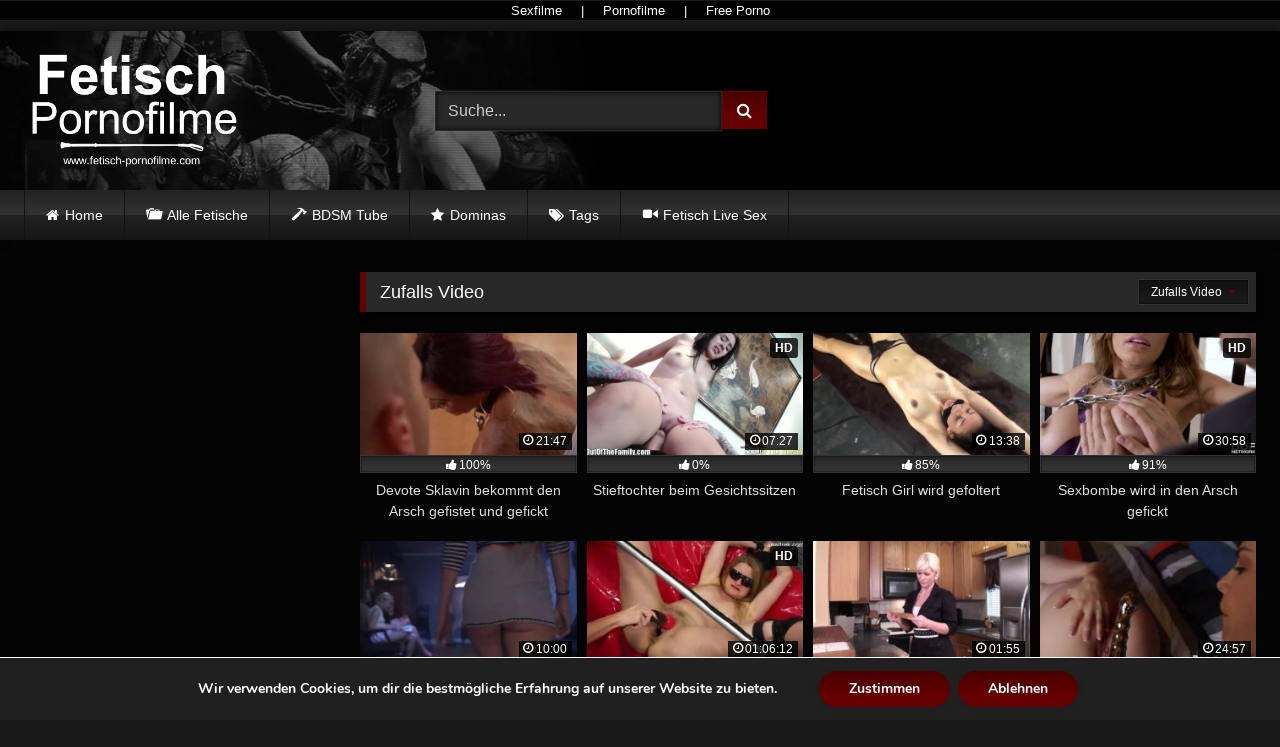

--- FILE ---
content_type: text/html; charset=UTF-8
request_url: https://fetisch-pornofilme.com/?filter=random
body_size: 26169
content:
<!DOCTYPE html>


<html lang="de" prefix="og: https://ogp.me/ns#">
<head>
<meta charset="UTF-8">
<meta content='width=device-width, initial-scale=1.0, maximum-scale=1.0, user-scalable=0' name='viewport' />
<link rel="profile" href="https://gmpg.org/xfn/11">
<link rel="icon" href="
https://fetisch-pornofilme.com/wp-content/uploads/2021/05/faficonfetisch.png">

<!-- Meta social networks -->

<!-- Temp Style -->
	<style>
		#page {
			max-width: 1300px;
			margin: 10px auto;
			background: rgba(0,0,0,0.85);
			box-shadow: 0 0 10px rgba(0, 0, 0, 0.50);
			-moz-box-shadow: 0 0 10px rgba(0, 0, 0, 0.50);
			-webkit-box-shadow: 0 0 10px rgba(0, 0, 0, 0.50);
			-webkit-border-radius: 10px;
			-moz-border-radius: 10px;
			border-radius: 10px;
		}
	</style>
<style>
	.post-thumbnail {
		padding-bottom: 56.25%;
	}
	.post-thumbnail .wpst-trailer,
	.post-thumbnail img {
		object-fit: fill;
	}

	.video-debounce-bar {
		background: #660000!important;
	}

					body.custom-background {
			background-image: url(https://fetisch-pornofilme.com/wp-content/themes/retrotube/assets/img/niches/milf/bg.jpg);
			background-color: #181818!important;
			background-repeat: no-repeat;
			background-attachment: fixed;
			background-position: center;
			background-size: cover;
		}
	
			button,
		.button,
		input[type="button"],
		input[type="reset"],
		input[type="submit"],
		.label,
		.label:visited,
		.pagination ul li a,
		.widget_categories ul li a,
		.comment-reply-link,
		a.tag-cloud-link,
		.template-actors li a {
			background: -moz-linear-gradient(top, rgba(0,0,0,0.3) 0%, rgba(0,0,0,0) 70%); /* FF3.6-15 */
			background: -webkit-linear-gradient(top, rgba(0,0,0,0.3) 0%,rgba(0,0,0,0) 70%); /* Chrome10-25,Safari5.1-6 */
			background: linear-gradient(to bottom, rgba(0,0,0,0.3) 0%,rgba(0,0,0,0) 70%); /* W3C, IE10+, FF16+, Chrome26+, Opera12+, Safari7+ */
			filter: progid:DXImageTransform.Microsoft.gradient( startColorstr='#a62b2b2b', endColorstr='#00000000',GradientType=0 ); /* IE6-9 */
			-moz-box-shadow: 0 1px 6px 0 rgba(0, 0, 0, 0.12);
			-webkit-box-shadow: 0 1px 6px 0 rgba(0, 0, 0, 0.12);
			-o-box-shadow: 0 1px 6px 0 rgba(0, 0, 0, 0.12);
			box-shadow: 0 1px 6px 0 rgba(0, 0, 0, 0.12);
		}
		input[type="text"],
		input[type="email"],
		input[type="url"],
		input[type="password"],
		input[type="search"],
		input[type="number"],
		input[type="tel"],
		input[type="range"],
		input[type="date"],
		input[type="month"],
		input[type="week"],
		input[type="time"],
		input[type="datetime"],
		input[type="datetime-local"],
		input[type="color"],
		select,
		textarea,
		.wp-editor-container {
			-moz-box-shadow: 0 0 1px rgba(255, 255, 255, 0.3), 0 0 5px black inset;
			-webkit-box-shadow: 0 0 1px rgba(255, 255, 255, 0.3), 0 0 5px black inset;
			-o-box-shadow: 0 0 1px rgba(255, 255, 255, 0.3), 0 0 5px black inset;
			box-shadow: 0 0 1px rgba(255, 255, 255, 0.3), 0 0 5px black inset;
		}
		#site-navigation {
			background: #222222;
			background: -moz-linear-gradient(top, #222222 0%, #333333 50%, #222222 51%, #151515 100%);
			background: -webkit-linear-gradient(top, #222222 0%,#333333 50%,#222222 51%,#151515 100%);
			background: linear-gradient(to bottom, #222222 0%,#333333 50%,#222222 51%,#151515 100%);
			filter: progid:DXImageTransform.Microsoft.gradient( startColorstr='#222222', endColorstr='#151515',GradientType=0 );
			-moz-box-shadow: 0 6px 6px 0 rgba(0, 0, 0, 0.12);
			-webkit-box-shadow: 0 6px 6px 0 rgba(0, 0, 0, 0.12);
			-o-box-shadow: 0 6px 6px 0 rgba(0, 0, 0, 0.12);
			box-shadow: 0 6px 6px 0 rgba(0, 0, 0, 0.12);
		}
		#site-navigation > ul > li:hover > a,
		#site-navigation ul li.current-menu-item a {
			background: -moz-linear-gradient(top, rgba(0,0,0,0.3) 0%, rgba(0,0,0,0) 70%);
			background: -webkit-linear-gradient(top, rgba(0,0,0,0.3) 0%,rgba(0,0,0,0) 70%);
			background: linear-gradient(to bottom, rgba(0,0,0,0.3) 0%,rgba(0,0,0,0) 70%);
			filter: progid:DXImageTransform.Microsoft.gradient( startColorstr='#a62b2b2b', endColorstr='#00000000',GradientType=0 );
			-moz-box-shadow: inset 0px 0px 2px 0px #000000;
			-webkit-box-shadow: inset 0px 0px 2px 0px #000000;
			-o-box-shadow: inset 0px 0px 2px 0px #000000;
			box-shadow: inset 0px 0px 2px 0px #000000;
			filter:progid:DXImageTransform.Microsoft.Shadow(color=#000000, Direction=NaN, Strength=2);
		}
		.rating-bar,
		.categories-list .thumb-block .entry-header,
		.actors-list .thumb-block .entry-header,
		#filters .filters-select,
		#filters .filters-options {
			background: -moz-linear-gradient(top, rgba(0,0,0,0.3) 0%, rgba(0,0,0,0) 70%); /* FF3.6-15 */
			background: -webkit-linear-gradient(top, rgba(0,0,0,0.3) 0%,rgba(0,0,0,0) 70%); /* Chrome10-25,Safari5.1-6 */
			background: linear-gradient(to bottom, rgba(0,0,0,0.3) 0%,rgba(0,0,0,0) 70%); /* W3C, IE10+, FF16+, Chrome26+, Opera12+, Safari7+ */
			-moz-box-shadow: inset 0px 0px 2px 0px #000000;
			-webkit-box-shadow: inset 0px 0px 2px 0px #000000;
			-o-box-shadow: inset 0px 0px 2px 0px #000000;
			box-shadow: inset 0px 0px 2px 0px #000000;
			filter:progid:DXImageTransform.Microsoft.Shadow(color=#000000, Direction=NaN, Strength=2);
		}
		.breadcrumbs-area {
			background: -moz-linear-gradient(top, rgba(0,0,0,0.3) 0%, rgba(0,0,0,0) 70%); /* FF3.6-15 */
			background: -webkit-linear-gradient(top, rgba(0,0,0,0.3) 0%,rgba(0,0,0,0) 70%); /* Chrome10-25,Safari5.1-6 */
			background: linear-gradient(to bottom, rgba(0,0,0,0.3) 0%,rgba(0,0,0,0) 70%); /* W3C, IE10+, FF16+, Chrome26+, Opera12+, Safari7+ */
		}
	
	.site-title a {
		font-family: Open Sans;
		font-size: 36px;
	}
	.site-branding .logo img {
		max-width: 250px;
		max-height: 120px;
		margin-top: 0px;
		margin-left: 0px;
	}
	a,
	.site-title a i,
	.thumb-block:hover .rating-bar i,
	.categories-list .thumb-block:hover .entry-header .cat-title:before,
	.required,
	.like #more:hover i,
	.dislike #less:hover i,
	.top-bar i:hover,
	.main-navigation .menu-item-has-children > a:after,
	.menu-toggle i,
	.main-navigation.toggled li:hover > a,
	.main-navigation.toggled li.focus > a,
	.main-navigation.toggled li.current_page_item > a,
	.main-navigation.toggled li.current-menu-item > a,
	#filters .filters-select:after,
	.morelink i,
	.top-bar .membership a i,
	.thumb-block:hover .photos-count i {
		color: #660000;
	}
	button,
	.button,
	input[type="button"],
	input[type="reset"],
	input[type="submit"],
	.label,
	.pagination ul li a.current,
	.pagination ul li a:hover,
	body #filters .label.secondary.active,
	.label.secondary:hover,
	.main-navigation li:hover > a,
	.main-navigation li.focus > a,
	.main-navigation li.current_page_item > a,
	.main-navigation li.current-menu-item > a,
	.widget_categories ul li a:hover,
	.comment-reply-link,
	a.tag-cloud-link:hover,
	.template-actors li a:hover {
		border-color: #660000!important;
		background-color: #660000!important;
	}
	.rating-bar-meter,
	.vjs-play-progress,
	#filters .filters-options span:hover,
	.bx-wrapper .bx-controls-direction a,
	.top-bar .social-share a:hover,
	.thumb-block:hover span.hd-video,
	.featured-carousel .slide a:hover span.hd-video,
	.appContainer .ctaButton {
		background-color: #660000!important;
	}
	#video-tabs button.tab-link.active,
	.title-block,
	.widget-title,
	.page-title,
	.page .entry-title,
	.comments-title,
	.comment-reply-title,
	.morelink:hover {
		border-color: #660000!important;
	}

	/* Small desktops ----------- */
	@media only screen  and (min-width : 64.001em) and (max-width : 84em) {
		#main .thumb-block {
			width: 25%!important;
		}
	}

	/* Desktops and laptops ----------- */
	@media only screen  and (min-width : 84.001em) {
		#main .thumb-block {
			width: 25%!important;
		}
	}

</style>

<!-- Google Analytics -->

<!-- Meta Verification -->


<!-- Suchmaschinen-Optimierung durch Rank Math PRO - https://rankmath.com/ -->
<title>Fetisch und BDSM Tube &rarr; FETISCH-Pornofilme.com</title>
<meta name="description" content="Die Fetisch und BDSM Tube? Hier findest du deinen ganz persönlichen Drang nach extravagantem Sex und Fetisch Pornos. Für DE &amp; die Welt - kostenlos!"/>
<meta name="robots" content="follow, index"/>
<link rel="canonical" href="https://fetisch-pornofilme.com/" />
<link rel="next" href="https://fetisch-pornofilme.com/page/2/" />
<meta property="og:locale" content="de_DE" />
<meta property="og:type" content="website" />
<meta property="og:title" content="Fetisch und BDSM Tube &rarr; FETISCH-Pornofilme.com" />
<meta property="og:description" content="Die Fetisch und BDSM Tube? Hier findest du deinen ganz persönlichen Drang nach extravagantem Sex und Fetisch Pornos. Für DE &amp; die Welt - kostenlos!" />
<meta property="og:url" content="https://fetisch-pornofilme.com/" />
<meta property="og:site_name" content="Fetisch-Pornofilme.com" />
<meta name="twitter:card" content="summary_large_image" />
<meta name="twitter:title" content="Fetisch und BDSM Tube &rarr; FETISCH-Pornofilme.com" />
<meta name="twitter:description" content="Die Fetisch und BDSM Tube? Hier findest du deinen ganz persönlichen Drang nach extravagantem Sex und Fetisch Pornos. Für DE &amp; die Welt - kostenlos!" />
<script type="application/ld+json" class="rank-math-schema-pro">{"@context":"https://schema.org","@graph":[{"@type":"Person","@id":"https://fetisch-pornofilme.com/#person","name":"Fetisch-Pornofilme.com"},{"@type":"WebSite","@id":"https://fetisch-pornofilme.com/#website","url":"https://fetisch-pornofilme.com","name":"Fetisch-Pornofilme.com","publisher":{"@id":"https://fetisch-pornofilme.com/#person"},"inLanguage":"de","potentialAction":{"@type":"SearchAction","target":"https://fetisch-pornofilme.com/?s={search_term_string}","query-input":"required name=search_term_string"}},{"@type":"CollectionPage","@id":"https://fetisch-pornofilme.com/#webpage","url":"https://fetisch-pornofilme.com/","name":"Fetisch und BDSM Tube &rarr; FETISCH-Pornofilme.com","about":{"@id":"https://fetisch-pornofilme.com/#person"},"isPartOf":{"@id":"https://fetisch-pornofilme.com/#website"},"inLanguage":"de"}]}</script>
<!-- /Rank Math WordPress SEO Plugin -->

<link rel="alternate" type="application/rss+xml" title="Fetisch-Pornofilme.com &raquo; Feed" href="https://fetisch-pornofilme.com/feed/" />
<link rel="alternate" type="application/rss+xml" title="Fetisch-Pornofilme.com &raquo; Kommentar-Feed" href="https://fetisch-pornofilme.com/comments/feed/" />
<style id='wp-img-auto-sizes-contain-inline-css' type='text/css'>
img:is([sizes=auto i],[sizes^="auto," i]){contain-intrinsic-size:3000px 1500px}
/*# sourceURL=wp-img-auto-sizes-contain-inline-css */
</style>
<link rel='stylesheet' id='dashicons-css' href='https://fetisch-pornofilme.com/wp-includes/css/dashicons.min.css?ver=6.9' type='text/css' media='all' />
<link rel='stylesheet' id='menu-icons-extra-css' href='https://fetisch-pornofilme.com/wp-content/plugins/menu-icons/css/extra.min.css?ver=0.13.20' type='text/css' media='all' />
<style id='wp-emoji-styles-inline-css' type='text/css'>

	img.wp-smiley, img.emoji {
		display: inline !important;
		border: none !important;
		box-shadow: none !important;
		height: 1em !important;
		width: 1em !important;
		margin: 0 0.07em !important;
		vertical-align: -0.1em !important;
		background: none !important;
		padding: 0 !important;
	}
/*# sourceURL=wp-emoji-styles-inline-css */
</style>
<style id='wp-block-library-inline-css' type='text/css'>
:root{--wp-block-synced-color:#7a00df;--wp-block-synced-color--rgb:122,0,223;--wp-bound-block-color:var(--wp-block-synced-color);--wp-editor-canvas-background:#ddd;--wp-admin-theme-color:#007cba;--wp-admin-theme-color--rgb:0,124,186;--wp-admin-theme-color-darker-10:#006ba1;--wp-admin-theme-color-darker-10--rgb:0,107,160.5;--wp-admin-theme-color-darker-20:#005a87;--wp-admin-theme-color-darker-20--rgb:0,90,135;--wp-admin-border-width-focus:2px}@media (min-resolution:192dpi){:root{--wp-admin-border-width-focus:1.5px}}.wp-element-button{cursor:pointer}:root .has-very-light-gray-background-color{background-color:#eee}:root .has-very-dark-gray-background-color{background-color:#313131}:root .has-very-light-gray-color{color:#eee}:root .has-very-dark-gray-color{color:#313131}:root .has-vivid-green-cyan-to-vivid-cyan-blue-gradient-background{background:linear-gradient(135deg,#00d084,#0693e3)}:root .has-purple-crush-gradient-background{background:linear-gradient(135deg,#34e2e4,#4721fb 50%,#ab1dfe)}:root .has-hazy-dawn-gradient-background{background:linear-gradient(135deg,#faaca8,#dad0ec)}:root .has-subdued-olive-gradient-background{background:linear-gradient(135deg,#fafae1,#67a671)}:root .has-atomic-cream-gradient-background{background:linear-gradient(135deg,#fdd79a,#004a59)}:root .has-nightshade-gradient-background{background:linear-gradient(135deg,#330968,#31cdcf)}:root .has-midnight-gradient-background{background:linear-gradient(135deg,#020381,#2874fc)}:root{--wp--preset--font-size--normal:16px;--wp--preset--font-size--huge:42px}.has-regular-font-size{font-size:1em}.has-larger-font-size{font-size:2.625em}.has-normal-font-size{font-size:var(--wp--preset--font-size--normal)}.has-huge-font-size{font-size:var(--wp--preset--font-size--huge)}.has-text-align-center{text-align:center}.has-text-align-left{text-align:left}.has-text-align-right{text-align:right}.has-fit-text{white-space:nowrap!important}#end-resizable-editor-section{display:none}.aligncenter{clear:both}.items-justified-left{justify-content:flex-start}.items-justified-center{justify-content:center}.items-justified-right{justify-content:flex-end}.items-justified-space-between{justify-content:space-between}.screen-reader-text{border:0;clip-path:inset(50%);height:1px;margin:-1px;overflow:hidden;padding:0;position:absolute;width:1px;word-wrap:normal!important}.screen-reader-text:focus{background-color:#ddd;clip-path:none;color:#444;display:block;font-size:1em;height:auto;left:5px;line-height:normal;padding:15px 23px 14px;text-decoration:none;top:5px;width:auto;z-index:100000}html :where(.has-border-color){border-style:solid}html :where([style*=border-top-color]){border-top-style:solid}html :where([style*=border-right-color]){border-right-style:solid}html :where([style*=border-bottom-color]){border-bottom-style:solid}html :where([style*=border-left-color]){border-left-style:solid}html :where([style*=border-width]){border-style:solid}html :where([style*=border-top-width]){border-top-style:solid}html :where([style*=border-right-width]){border-right-style:solid}html :where([style*=border-bottom-width]){border-bottom-style:solid}html :where([style*=border-left-width]){border-left-style:solid}html :where(img[class*=wp-image-]){height:auto;max-width:100%}:where(figure){margin:0 0 1em}html :where(.is-position-sticky){--wp-admin--admin-bar--position-offset:var(--wp-admin--admin-bar--height,0px)}@media screen and (max-width:600px){html :where(.is-position-sticky){--wp-admin--admin-bar--position-offset:0px}}

/*# sourceURL=wp-block-library-inline-css */
</style><style id='global-styles-inline-css' type='text/css'>
:root{--wp--preset--aspect-ratio--square: 1;--wp--preset--aspect-ratio--4-3: 4/3;--wp--preset--aspect-ratio--3-4: 3/4;--wp--preset--aspect-ratio--3-2: 3/2;--wp--preset--aspect-ratio--2-3: 2/3;--wp--preset--aspect-ratio--16-9: 16/9;--wp--preset--aspect-ratio--9-16: 9/16;--wp--preset--color--black: #000000;--wp--preset--color--cyan-bluish-gray: #abb8c3;--wp--preset--color--white: #ffffff;--wp--preset--color--pale-pink: #f78da7;--wp--preset--color--vivid-red: #cf2e2e;--wp--preset--color--luminous-vivid-orange: #ff6900;--wp--preset--color--luminous-vivid-amber: #fcb900;--wp--preset--color--light-green-cyan: #7bdcb5;--wp--preset--color--vivid-green-cyan: #00d084;--wp--preset--color--pale-cyan-blue: #8ed1fc;--wp--preset--color--vivid-cyan-blue: #0693e3;--wp--preset--color--vivid-purple: #9b51e0;--wp--preset--gradient--vivid-cyan-blue-to-vivid-purple: linear-gradient(135deg,rgb(6,147,227) 0%,rgb(155,81,224) 100%);--wp--preset--gradient--light-green-cyan-to-vivid-green-cyan: linear-gradient(135deg,rgb(122,220,180) 0%,rgb(0,208,130) 100%);--wp--preset--gradient--luminous-vivid-amber-to-luminous-vivid-orange: linear-gradient(135deg,rgb(252,185,0) 0%,rgb(255,105,0) 100%);--wp--preset--gradient--luminous-vivid-orange-to-vivid-red: linear-gradient(135deg,rgb(255,105,0) 0%,rgb(207,46,46) 100%);--wp--preset--gradient--very-light-gray-to-cyan-bluish-gray: linear-gradient(135deg,rgb(238,238,238) 0%,rgb(169,184,195) 100%);--wp--preset--gradient--cool-to-warm-spectrum: linear-gradient(135deg,rgb(74,234,220) 0%,rgb(151,120,209) 20%,rgb(207,42,186) 40%,rgb(238,44,130) 60%,rgb(251,105,98) 80%,rgb(254,248,76) 100%);--wp--preset--gradient--blush-light-purple: linear-gradient(135deg,rgb(255,206,236) 0%,rgb(152,150,240) 100%);--wp--preset--gradient--blush-bordeaux: linear-gradient(135deg,rgb(254,205,165) 0%,rgb(254,45,45) 50%,rgb(107,0,62) 100%);--wp--preset--gradient--luminous-dusk: linear-gradient(135deg,rgb(255,203,112) 0%,rgb(199,81,192) 50%,rgb(65,88,208) 100%);--wp--preset--gradient--pale-ocean: linear-gradient(135deg,rgb(255,245,203) 0%,rgb(182,227,212) 50%,rgb(51,167,181) 100%);--wp--preset--gradient--electric-grass: linear-gradient(135deg,rgb(202,248,128) 0%,rgb(113,206,126) 100%);--wp--preset--gradient--midnight: linear-gradient(135deg,rgb(2,3,129) 0%,rgb(40,116,252) 100%);--wp--preset--font-size--small: 13px;--wp--preset--font-size--medium: 20px;--wp--preset--font-size--large: 36px;--wp--preset--font-size--x-large: 42px;--wp--preset--spacing--20: 0.44rem;--wp--preset--spacing--30: 0.67rem;--wp--preset--spacing--40: 1rem;--wp--preset--spacing--50: 1.5rem;--wp--preset--spacing--60: 2.25rem;--wp--preset--spacing--70: 3.38rem;--wp--preset--spacing--80: 5.06rem;--wp--preset--shadow--natural: 6px 6px 9px rgba(0, 0, 0, 0.2);--wp--preset--shadow--deep: 12px 12px 50px rgba(0, 0, 0, 0.4);--wp--preset--shadow--sharp: 6px 6px 0px rgba(0, 0, 0, 0.2);--wp--preset--shadow--outlined: 6px 6px 0px -3px rgb(255, 255, 255), 6px 6px rgb(0, 0, 0);--wp--preset--shadow--crisp: 6px 6px 0px rgb(0, 0, 0);}:where(.is-layout-flex){gap: 0.5em;}:where(.is-layout-grid){gap: 0.5em;}body .is-layout-flex{display: flex;}.is-layout-flex{flex-wrap: wrap;align-items: center;}.is-layout-flex > :is(*, div){margin: 0;}body .is-layout-grid{display: grid;}.is-layout-grid > :is(*, div){margin: 0;}:where(.wp-block-columns.is-layout-flex){gap: 2em;}:where(.wp-block-columns.is-layout-grid){gap: 2em;}:where(.wp-block-post-template.is-layout-flex){gap: 1.25em;}:where(.wp-block-post-template.is-layout-grid){gap: 1.25em;}.has-black-color{color: var(--wp--preset--color--black) !important;}.has-cyan-bluish-gray-color{color: var(--wp--preset--color--cyan-bluish-gray) !important;}.has-white-color{color: var(--wp--preset--color--white) !important;}.has-pale-pink-color{color: var(--wp--preset--color--pale-pink) !important;}.has-vivid-red-color{color: var(--wp--preset--color--vivid-red) !important;}.has-luminous-vivid-orange-color{color: var(--wp--preset--color--luminous-vivid-orange) !important;}.has-luminous-vivid-amber-color{color: var(--wp--preset--color--luminous-vivid-amber) !important;}.has-light-green-cyan-color{color: var(--wp--preset--color--light-green-cyan) !important;}.has-vivid-green-cyan-color{color: var(--wp--preset--color--vivid-green-cyan) !important;}.has-pale-cyan-blue-color{color: var(--wp--preset--color--pale-cyan-blue) !important;}.has-vivid-cyan-blue-color{color: var(--wp--preset--color--vivid-cyan-blue) !important;}.has-vivid-purple-color{color: var(--wp--preset--color--vivid-purple) !important;}.has-black-background-color{background-color: var(--wp--preset--color--black) !important;}.has-cyan-bluish-gray-background-color{background-color: var(--wp--preset--color--cyan-bluish-gray) !important;}.has-white-background-color{background-color: var(--wp--preset--color--white) !important;}.has-pale-pink-background-color{background-color: var(--wp--preset--color--pale-pink) !important;}.has-vivid-red-background-color{background-color: var(--wp--preset--color--vivid-red) !important;}.has-luminous-vivid-orange-background-color{background-color: var(--wp--preset--color--luminous-vivid-orange) !important;}.has-luminous-vivid-amber-background-color{background-color: var(--wp--preset--color--luminous-vivid-amber) !important;}.has-light-green-cyan-background-color{background-color: var(--wp--preset--color--light-green-cyan) !important;}.has-vivid-green-cyan-background-color{background-color: var(--wp--preset--color--vivid-green-cyan) !important;}.has-pale-cyan-blue-background-color{background-color: var(--wp--preset--color--pale-cyan-blue) !important;}.has-vivid-cyan-blue-background-color{background-color: var(--wp--preset--color--vivid-cyan-blue) !important;}.has-vivid-purple-background-color{background-color: var(--wp--preset--color--vivid-purple) !important;}.has-black-border-color{border-color: var(--wp--preset--color--black) !important;}.has-cyan-bluish-gray-border-color{border-color: var(--wp--preset--color--cyan-bluish-gray) !important;}.has-white-border-color{border-color: var(--wp--preset--color--white) !important;}.has-pale-pink-border-color{border-color: var(--wp--preset--color--pale-pink) !important;}.has-vivid-red-border-color{border-color: var(--wp--preset--color--vivid-red) !important;}.has-luminous-vivid-orange-border-color{border-color: var(--wp--preset--color--luminous-vivid-orange) !important;}.has-luminous-vivid-amber-border-color{border-color: var(--wp--preset--color--luminous-vivid-amber) !important;}.has-light-green-cyan-border-color{border-color: var(--wp--preset--color--light-green-cyan) !important;}.has-vivid-green-cyan-border-color{border-color: var(--wp--preset--color--vivid-green-cyan) !important;}.has-pale-cyan-blue-border-color{border-color: var(--wp--preset--color--pale-cyan-blue) !important;}.has-vivid-cyan-blue-border-color{border-color: var(--wp--preset--color--vivid-cyan-blue) !important;}.has-vivid-purple-border-color{border-color: var(--wp--preset--color--vivid-purple) !important;}.has-vivid-cyan-blue-to-vivid-purple-gradient-background{background: var(--wp--preset--gradient--vivid-cyan-blue-to-vivid-purple) !important;}.has-light-green-cyan-to-vivid-green-cyan-gradient-background{background: var(--wp--preset--gradient--light-green-cyan-to-vivid-green-cyan) !important;}.has-luminous-vivid-amber-to-luminous-vivid-orange-gradient-background{background: var(--wp--preset--gradient--luminous-vivid-amber-to-luminous-vivid-orange) !important;}.has-luminous-vivid-orange-to-vivid-red-gradient-background{background: var(--wp--preset--gradient--luminous-vivid-orange-to-vivid-red) !important;}.has-very-light-gray-to-cyan-bluish-gray-gradient-background{background: var(--wp--preset--gradient--very-light-gray-to-cyan-bluish-gray) !important;}.has-cool-to-warm-spectrum-gradient-background{background: var(--wp--preset--gradient--cool-to-warm-spectrum) !important;}.has-blush-light-purple-gradient-background{background: var(--wp--preset--gradient--blush-light-purple) !important;}.has-blush-bordeaux-gradient-background{background: var(--wp--preset--gradient--blush-bordeaux) !important;}.has-luminous-dusk-gradient-background{background: var(--wp--preset--gradient--luminous-dusk) !important;}.has-pale-ocean-gradient-background{background: var(--wp--preset--gradient--pale-ocean) !important;}.has-electric-grass-gradient-background{background: var(--wp--preset--gradient--electric-grass) !important;}.has-midnight-gradient-background{background: var(--wp--preset--gradient--midnight) !important;}.has-small-font-size{font-size: var(--wp--preset--font-size--small) !important;}.has-medium-font-size{font-size: var(--wp--preset--font-size--medium) !important;}.has-large-font-size{font-size: var(--wp--preset--font-size--large) !important;}.has-x-large-font-size{font-size: var(--wp--preset--font-size--x-large) !important;}
/*# sourceURL=global-styles-inline-css */
</style>

<style id='classic-theme-styles-inline-css' type='text/css'>
/*! This file is auto-generated */
.wp-block-button__link{color:#fff;background-color:#32373c;border-radius:9999px;box-shadow:none;text-decoration:none;padding:calc(.667em + 2px) calc(1.333em + 2px);font-size:1.125em}.wp-block-file__button{background:#32373c;color:#fff;text-decoration:none}
/*# sourceURL=/wp-includes/css/classic-themes.min.css */
</style>
<link rel='stylesheet' id='widgetopts-styles-css' href='https://fetisch-pornofilme.com/wp-content/plugins/widget-options/assets/css/widget-options.css?ver=4.1.3' type='text/css' media='all' />
<link rel='stylesheet' id='wpst-font-awesome-css' href='https://fetisch-pornofilme.com/wp-content/themes/retrotube/assets/stylesheets/font-awesome/css/font-awesome.min.css?ver=4.7.0' type='text/css' media='all' />
<link rel='stylesheet' id='wpst-style-css' href='https://fetisch-pornofilme.com/wp-content/themes/retrotube/style.css?ver=1.7.2.1763494880' type='text/css' media='all' />
<link rel='stylesheet' id='moove_gdpr_frontend-css' href='https://fetisch-pornofilme.com/wp-content/plugins/gdpr-cookie-compliance/dist/styles/gdpr-main.css?ver=5.0.9' type='text/css' media='all' />
<style id='moove_gdpr_frontend-inline-css' type='text/css'>
#moove_gdpr_cookie_modal,#moove_gdpr_cookie_info_bar,.gdpr_cookie_settings_shortcode_content{font-family:&#039;Nunito&#039;,sans-serif}#moove_gdpr_save_popup_settings_button{background-color:#373737;color:#fff}#moove_gdpr_save_popup_settings_button:hover{background-color:#000}#moove_gdpr_cookie_info_bar .moove-gdpr-info-bar-container .moove-gdpr-info-bar-content a.mgbutton,#moove_gdpr_cookie_info_bar .moove-gdpr-info-bar-container .moove-gdpr-info-bar-content button.mgbutton{background-color:#0c4da2}#moove_gdpr_cookie_modal .moove-gdpr-modal-content .moove-gdpr-modal-footer-content .moove-gdpr-button-holder a.mgbutton,#moove_gdpr_cookie_modal .moove-gdpr-modal-content .moove-gdpr-modal-footer-content .moove-gdpr-button-holder button.mgbutton,.gdpr_cookie_settings_shortcode_content .gdpr-shr-button.button-green{background-color:#0c4da2;border-color:#0c4da2}#moove_gdpr_cookie_modal .moove-gdpr-modal-content .moove-gdpr-modal-footer-content .moove-gdpr-button-holder a.mgbutton:hover,#moove_gdpr_cookie_modal .moove-gdpr-modal-content .moove-gdpr-modal-footer-content .moove-gdpr-button-holder button.mgbutton:hover,.gdpr_cookie_settings_shortcode_content .gdpr-shr-button.button-green:hover{background-color:#fff;color:#0c4da2}#moove_gdpr_cookie_modal .moove-gdpr-modal-content .moove-gdpr-modal-close i,#moove_gdpr_cookie_modal .moove-gdpr-modal-content .moove-gdpr-modal-close span.gdpr-icon{background-color:#0c4da2;border:1px solid #0c4da2}#moove_gdpr_cookie_info_bar span.moove-gdpr-infobar-allow-all.focus-g,#moove_gdpr_cookie_info_bar span.moove-gdpr-infobar-allow-all:focus,#moove_gdpr_cookie_info_bar button.moove-gdpr-infobar-allow-all.focus-g,#moove_gdpr_cookie_info_bar button.moove-gdpr-infobar-allow-all:focus,#moove_gdpr_cookie_info_bar span.moove-gdpr-infobar-reject-btn.focus-g,#moove_gdpr_cookie_info_bar span.moove-gdpr-infobar-reject-btn:focus,#moove_gdpr_cookie_info_bar button.moove-gdpr-infobar-reject-btn.focus-g,#moove_gdpr_cookie_info_bar button.moove-gdpr-infobar-reject-btn:focus,#moove_gdpr_cookie_info_bar span.change-settings-button.focus-g,#moove_gdpr_cookie_info_bar span.change-settings-button:focus,#moove_gdpr_cookie_info_bar button.change-settings-button.focus-g,#moove_gdpr_cookie_info_bar button.change-settings-button:focus{-webkit-box-shadow:0 0 1px 3px #0c4da2;-moz-box-shadow:0 0 1px 3px #0c4da2;box-shadow:0 0 1px 3px #0c4da2}#moove_gdpr_cookie_modal .moove-gdpr-modal-content .moove-gdpr-modal-close i:hover,#moove_gdpr_cookie_modal .moove-gdpr-modal-content .moove-gdpr-modal-close span.gdpr-icon:hover,#moove_gdpr_cookie_info_bar span[data-href]>u.change-settings-button{color:#0c4da2}#moove_gdpr_cookie_modal .moove-gdpr-modal-content .moove-gdpr-modal-left-content #moove-gdpr-menu li.menu-item-selected a span.gdpr-icon,#moove_gdpr_cookie_modal .moove-gdpr-modal-content .moove-gdpr-modal-left-content #moove-gdpr-menu li.menu-item-selected button span.gdpr-icon{color:inherit}#moove_gdpr_cookie_modal .moove-gdpr-modal-content .moove-gdpr-modal-left-content #moove-gdpr-menu li a span.gdpr-icon,#moove_gdpr_cookie_modal .moove-gdpr-modal-content .moove-gdpr-modal-left-content #moove-gdpr-menu li button span.gdpr-icon{color:inherit}#moove_gdpr_cookie_modal .gdpr-acc-link{line-height:0;font-size:0;color:transparent;position:absolute}#moove_gdpr_cookie_modal .moove-gdpr-modal-content .moove-gdpr-modal-close:hover i,#moove_gdpr_cookie_modal .moove-gdpr-modal-content .moove-gdpr-modal-left-content #moove-gdpr-menu li a,#moove_gdpr_cookie_modal .moove-gdpr-modal-content .moove-gdpr-modal-left-content #moove-gdpr-menu li button,#moove_gdpr_cookie_modal .moove-gdpr-modal-content .moove-gdpr-modal-left-content #moove-gdpr-menu li button i,#moove_gdpr_cookie_modal .moove-gdpr-modal-content .moove-gdpr-modal-left-content #moove-gdpr-menu li a i,#moove_gdpr_cookie_modal .moove-gdpr-modal-content .moove-gdpr-tab-main .moove-gdpr-tab-main-content a:hover,#moove_gdpr_cookie_info_bar.moove-gdpr-dark-scheme .moove-gdpr-info-bar-container .moove-gdpr-info-bar-content a.mgbutton:hover,#moove_gdpr_cookie_info_bar.moove-gdpr-dark-scheme .moove-gdpr-info-bar-container .moove-gdpr-info-bar-content button.mgbutton:hover,#moove_gdpr_cookie_info_bar.moove-gdpr-dark-scheme .moove-gdpr-info-bar-container .moove-gdpr-info-bar-content a:hover,#moove_gdpr_cookie_info_bar.moove-gdpr-dark-scheme .moove-gdpr-info-bar-container .moove-gdpr-info-bar-content button:hover,#moove_gdpr_cookie_info_bar.moove-gdpr-dark-scheme .moove-gdpr-info-bar-container .moove-gdpr-info-bar-content span.change-settings-button:hover,#moove_gdpr_cookie_info_bar.moove-gdpr-dark-scheme .moove-gdpr-info-bar-container .moove-gdpr-info-bar-content button.change-settings-button:hover,#moove_gdpr_cookie_info_bar.moove-gdpr-dark-scheme .moove-gdpr-info-bar-container .moove-gdpr-info-bar-content u.change-settings-button:hover,#moove_gdpr_cookie_info_bar span[data-href]>u.change-settings-button,#moove_gdpr_cookie_info_bar.moove-gdpr-dark-scheme .moove-gdpr-info-bar-container .moove-gdpr-info-bar-content a.mgbutton.focus-g,#moove_gdpr_cookie_info_bar.moove-gdpr-dark-scheme .moove-gdpr-info-bar-container .moove-gdpr-info-bar-content button.mgbutton.focus-g,#moove_gdpr_cookie_info_bar.moove-gdpr-dark-scheme .moove-gdpr-info-bar-container .moove-gdpr-info-bar-content a.focus-g,#moove_gdpr_cookie_info_bar.moove-gdpr-dark-scheme .moove-gdpr-info-bar-container .moove-gdpr-info-bar-content button.focus-g,#moove_gdpr_cookie_info_bar.moove-gdpr-dark-scheme .moove-gdpr-info-bar-container .moove-gdpr-info-bar-content a.mgbutton:focus,#moove_gdpr_cookie_info_bar.moove-gdpr-dark-scheme .moove-gdpr-info-bar-container .moove-gdpr-info-bar-content button.mgbutton:focus,#moove_gdpr_cookie_info_bar.moove-gdpr-dark-scheme .moove-gdpr-info-bar-container .moove-gdpr-info-bar-content a:focus,#moove_gdpr_cookie_info_bar.moove-gdpr-dark-scheme .moove-gdpr-info-bar-container .moove-gdpr-info-bar-content button:focus,#moove_gdpr_cookie_info_bar.moove-gdpr-dark-scheme .moove-gdpr-info-bar-container .moove-gdpr-info-bar-content span.change-settings-button.focus-g,span.change-settings-button:focus,button.change-settings-button.focus-g,button.change-settings-button:focus,#moove_gdpr_cookie_info_bar.moove-gdpr-dark-scheme .moove-gdpr-info-bar-container .moove-gdpr-info-bar-content u.change-settings-button.focus-g,#moove_gdpr_cookie_info_bar.moove-gdpr-dark-scheme .moove-gdpr-info-bar-container .moove-gdpr-info-bar-content u.change-settings-button:focus{color:#0c4da2}#moove_gdpr_cookie_modal .moove-gdpr-branding.focus-g span,#moove_gdpr_cookie_modal .moove-gdpr-modal-content .moove-gdpr-tab-main a.focus-g,#moove_gdpr_cookie_modal .moove-gdpr-modal-content .moove-gdpr-tab-main .gdpr-cd-details-toggle.focus-g{color:#0c4da2}#moove_gdpr_cookie_modal.gdpr_lightbox-hide{display:none}
/*# sourceURL=moove_gdpr_frontend-inline-css */
</style>
<script type="text/javascript" src="https://fetisch-pornofilme.com/wp-includes/js/jquery/jquery.min.js?ver=3.7.1" id="jquery-core-js"></script>
<script type="text/javascript" src="https://fetisch-pornofilme.com/wp-includes/js/jquery/jquery-migrate.min.js?ver=3.4.1" id="jquery-migrate-js"></script>
<link rel="https://api.w.org/" href="https://fetisch-pornofilme.com/wp-json/" /><link rel="EditURI" type="application/rsd+xml" title="RSD" href="https://fetisch-pornofilme.com/xmlrpc.php?rsd" />
<meta name="generator" content="WordPress 6.9" />
<link rel="icon" href="https://fetisch-pornofilme.com/wp-content/uploads/2021/05/cropped-faficonfetisch-32x32.png" sizes="32x32" />
<link rel="icon" href="https://fetisch-pornofilme.com/wp-content/uploads/2021/05/cropped-faficonfetisch-192x192.png" sizes="192x192" />
<link rel="apple-touch-icon" href="https://fetisch-pornofilme.com/wp-content/uploads/2021/05/cropped-faficonfetisch-180x180.png" />
<meta name="msapplication-TileImage" content="https://fetisch-pornofilme.com/wp-content/uploads/2021/05/cropped-faficonfetisch-270x270.png" />
		<style type="text/css" id="wp-custom-css">
			h1 {
  /* Eigenschaften für alle h1-Elemente */
  font-size: 18px;
  font-family: Arial, sans-serif;
}

h2 {
    font-size: 16px;
    font-family: Arial, serif;
}

h6 {
  font-size: 13px;
  font-family: Arial;
	color: white;
  font-weight: normal; /* Text ist nicht fett */
}

.partnerbar {
 border-bottom:1px solid #1c1c1c;
 border-top:1px solid #1c1c1c;
 background:rgba(0,0,0,.9);
 padding:7px 0;
 color:#fff;
 font-size:13px;
 line-height:5px;
 text-align:center
}
.partnerbar a {
 color:#ffffff;
 display:inline-block;
 padding:0 15px;
 font-size:13px;
 margin-left:auto;
 margin-right:auto
}
.partnerbar a:hover {
 color:#660000;
 text-decoration:none
}

.site-header {
    display: block;
    background-image: url(https://fetisch-pornofilme.com/wp-content/uploads/2021/05/headerfetisch.png);
    background-repeat: repeat-x;
    hight: 180px;
    background-image: dimgrey;
	
}
ins
{background: transparent;}

#sticky-banner {
    position: fixed;
  }		</style>
			
	
</head>

<body
class="home blog wp-embed-responsive wp-theme-retrotube hfeed">
	
<div class="partnerbar">
	<a title="Sexfilme" href="https://alpenrammler.com/" target="_blank">Sexfilme</a> |
	<a title="Pornofilme" href="https://bravoporno.net/" target="_blank">Pornofilme</a> |
	<a title="Free Porno" href="https://alpenporno.com/" target="_blank">Free Porno</a>
</div>	
			
<div id="page">
	<a class="skip-link screen-reader-text" href="#content">Skip to content</a>

	<header id="masthead" class="site-header" role="banner">

		
		<div class="site-branding row">
			<div class="logo">
									<a href="https://fetisch-pornofilme.com/" rel="home" title="Fetisch-Pornofilme.com"><img src="
										https://fetisch-pornofilme.com/wp-content/uploads/2021/05/logofetisch2-1.png					" alt="Fetisch-Pornofilme.com"></a>
				
							</div>
							<div class="header-search small-search">
    <form method="get" id="searchform" action="https://fetisch-pornofilme.com/">        
                    <input class="input-group-field" value="Suche..." name="s" id="s" onfocus="if (this.value == 'Suche...') {this.value = '';}" onblur="if (this.value == '') {this.value = 'Suche...';}" type="text" />
                
        <input class="button fa-input" type="submit" id="searchsubmit" value="&#xf002;" />        
    </form>
</div>										<div class="happy-header">
					<div style="min-width: 300px; min-height: 125px;">
<script data-cfasync="false" type="text/javascript" src="//chaseherbalpasty.com/lv/esnk/2029623/code.js" async class="__clb-2029623"></script>
</div>				</div>
					</div><!-- .site-branding -->

		<nav id="site-navigation" class="main-navigation
		" role="navigation">
			<div id="head-mobile"></div>
			<div class="button-nav"></div>
			<ul id="menu-main-menu" class="row"><li id="menu-item-11" class="home-icon menu-item menu-item-type-custom menu-item-object-custom menu-item-11"><a href="https://www.fetisch-pornofilme.com">Home</a></li>
<li id="menu-item-42" class="menu-item menu-item-type-custom menu-item-object-custom menu-item-42"><a href="https://fetisch-pornofilme.com/filme/fetisch/"><i class="_mi _before dashicons dashicons-portfolio" aria-hidden="true"></i><span>Alle Fetische</span></a></li>
<li id="menu-item-47" class="menu-item menu-item-type-custom menu-item-object-custom menu-item-47"><a href="https://fetisch-pornofilme.com/filme/bdsm-tube/"><i class="_mi _before dashicons dashicons-hammer" aria-hidden="true"></i><span>BDSM Tube</span></a></li>
<li id="menu-item-14" class="star-icon menu-item menu-item-type-post_type menu-item-object-page menu-item-14"><a href="https://fetisch-pornofilme.com/dominas/">Dominas</a></li>
<li id="menu-item-13" class="tag-icon menu-item menu-item-type-post_type menu-item-object-page menu-item-13"><a href="https://fetisch-pornofilme.com/tags/">Tags</a></li>
<li id="menu-item-541" class="menu-item menu-item-type-custom menu-item-object-custom menu-item-541"><a target="_blank" href="https://megacamsex.net/fetisch-live-sex-cams/"><i class="_mi _before dashicons dashicons-video-alt2" aria-hidden="true"></i><span>Fetisch Live Sex</span></a></li>
</ul>		</nav><!-- #site-navigation -->

		<div class="clear"></div>

					<div class="happy-header-mobile">
				<div style="min-width: 300px; min-height: 125px;">
<script data-cfasync="false" type="text/javascript" src="//chaseherbalpasty.com/lv/esnk/2029615/code.js" async class="__clb-2029615"></script>
</div>			</div>
			</header><!-- #masthead -->

	
	
    
	
	<div id="content" class="site-content row">

	<div id="primary" class="content-area with-sidebar-left">
		<main id="main" class="site-main with-sidebar-left" role="main">

		
				<header class="page-header">
					<h2 class="widget-title">Zufalls Video</h2>
					    <div id="filters">        
        <div class="filters-select">Zufalls Video            <div class="filters-options">
                                	
                    <span><a class="" href="/?filter=latest">Neuesten Videos</a></span>
                                        <span><a class="" href="/?filter=longest">Längste Videos</a></span>			
                    <span><a class="" href="/?filter=popular">Beliebte Videos</a></span>			
                    <span><a class="active" href="/?filter=random">Zufalls Video</a></span>	
                            </div>
        </div>
    </div>
				</header><!-- .page-header -->

				<div class="videos-list">
					
<article data-video-uid="1" data-post-id="309" class="loop-video thumb-block post-309 post type-post status-publish format-video has-post-thumbnail hentry category-fetisch tag-anal-fetisch tag-anal-fisten tag-arsch-fisten tag-bdsm-fetisch tag-devote-sklavin tag-dom tag-fetisch-outfit tag-fetisch-porno tag-fetisch-porno-free tag-fetisch-porno-tube tag-fetisch-porno-videos tag-fetisch-sex-spiele tag-fetisch-sex-tube tag-geilen-arsch-fisten tag-gratis-fetisch-porno tag-krasser-fetisch-porno tag-milf-fetisch-sex tag-porn-fetisch tag-sklavin tag-sklavin-anal-ficken tag-sklavin-squirtet tag-squirtet tag-strengen-herrn tag-strenger-herr post_format-post-format-video">
	<a href="https://fetisch-pornofilme.com/devote-sklavin-bekommt-den-arsch-gefistet-und-gefickt/" title="Devote Sklavin bekommt den Arsch gefistet und gefickt">
		<div class="post-thumbnail">
			<div class="post-thumbnail-container video-with-thumbs thumbs-rotation" data-thumbs="https://www.lapippa.com/media/videos/tmb/5414/1.jpg,https://www.lapippa.com/media/videos/tmb/5414/2.jpg,https://www.lapippa.com/media/videos/tmb/5414/3.jpg,https://www.lapippa.com/media/videos/tmb/5414/4.jpg,https://www.lapippa.com/media/videos/tmb/5414/5.jpg,https://www.lapippa.com/media/videos/tmb/5414/6.jpg,https://www.lapippa.com/media/videos/tmb/5414/7.jpg,https://www.lapippa.com/media/videos/tmb/5414/8.jpg,https://www.lapippa.com/media/videos/tmb/5414/9.jpg,https://www.lapippa.com/media/videos/tmb/5414/10.jpg"><img width="300" height="168.75" data-src="https://fetisch-pornofilme.com/wp-content/uploads/2021/08/309.jpg" alt="Devote Sklavin bekommt den Arsch gefistet und gefickt"></div>									<span class="duration"><i class="fa fa-clock-o"></i>21:47</span>		</div>
		<div class="rating-bar"><div class="rating-bar-meter" style="width:100%"></div><i class="fa fa-thumbs-up" aria-hidden="true"></i><span>100%</span></div>		<header class="entry-header">
			<span>Devote Sklavin bekommt den Arsch gefistet und gefickt</span>
		</header>
	</a>
</article>

<article data-video-uid="2" data-post-id="368" class="loop-video thumb-block post-368 post type-post status-publish format-video has-post-thumbnail hentry category-fetisch tag-anallecken tag-asian-face-sitting tag-dirty-face-sitting tag-face-sitting-anal tag-face-sitting-hentai tag-face-sitting-kostenlos tag-face-sitting-moms tag-face-sitting-moms-com tag-face-sitting-nude tag-face-sitting-orgasm-porn tag-face-sitting-porn-pics tag-face-sitting-sex-gif tag-girl-face-sitting tag-granny-face-sitting-xhamster tag-hentai-face-sitting tag-hottest-face-sitting tag-mature-face-sitting tag-russian-face-sitting tag-sasha-grey-face-sitting tag-siri-face-sitting tag-ssbbw-face-sitting post_format-post-format-video">
	<a href="https://fetisch-pornofilme.com/stieftochter-beim-gesichtssitzen/" title="Stieftochter beim Gesichtssitzen">
		<div class="post-thumbnail">
			<div class="post-thumbnail-container video-with-thumbs thumbs-rotation" data-thumbs="https://www.lapippa.com/media/videos/tmb/355/1.jpg,https://www.lapippa.com/media/videos/tmb/355/2.jpg,https://www.lapippa.com/media/videos/tmb/355/3.jpg,https://www.lapippa.com/media/videos/tmb/355/4.jpg,https://www.lapippa.com/media/videos/tmb/355/5.jpg,https://www.lapippa.com/media/videos/tmb/355/6.jpg,https://www.lapippa.com/media/videos/tmb/355/7.jpg,https://www.lapippa.com/media/videos/tmb/355/8.jpg,https://www.lapippa.com/media/videos/tmb/355/9.jpg,https://www.lapippa.com/media/videos/tmb/355/10.jpg"><img width="300" height="168.75" data-src="https://fetisch-pornofilme.com/wp-content/uploads/2021/09/368.jpg" alt="Stieftochter beim Gesichtssitzen"></div>			<span class="hd-video">HD</span>						<span class="duration"><i class="fa fa-clock-o"></i>07:27</span>		</div>
		<div class="rating-bar"><div class="rating-bar-meter" style="width:0%"></div><i class="fa fa-thumbs-up" aria-hidden="true"></i><span>0%</span></div>		<header class="entry-header">
			<span>Stieftochter beim Gesichtssitzen</span>
		</header>
	</a>
</article>

<article data-video-uid="3" data-post-id="299" class="loop-video thumb-block post-299 post type-post status-publish format-video has-post-thumbnail hentry category-bdsm-tube category-fetisch tag-bdsm-fetisch-porno tag-fetisch tag-fetisch-girl tag-fetisch-porno tag-fetisch-sex-hardcore tag-fetisch-sex-video tag-foltern tag-gefesselt-und-geknebelt tag-gefessetl-und-geknebelt tag-hardcore-fetisch-porno tag-harter-fetisch-porno tag-kostenlos-fetisch-porno tag-sex-fetisch-porno tag-sm-fetisch-porn tag-streckbank post_format-post-format-video">
	<a href="https://fetisch-pornofilme.com/fetisch-girl-wird-gefoltert/" title="Fetisch Girl wird gefoltert">
		<div class="post-thumbnail">
			<div class="post-thumbnail-container video-with-thumbs thumbs-rotation" data-thumbs="https://www.lapippa.com/media/videos/tmb/5416/1.jpg,https://www.lapippa.com/media/videos/tmb/5416/2.jpg,https://www.lapippa.com/media/videos/tmb/5416/3.jpg,https://www.lapippa.com/media/videos/tmb/5416/4.jpg,https://www.lapippa.com/media/videos/tmb/5416/5.jpg,https://www.lapippa.com/media/videos/tmb/5416/6.jpg,https://www.lapippa.com/media/videos/tmb/5416/7.jpg,https://www.lapippa.com/media/videos/tmb/5416/8.jpg,https://www.lapippa.com/media/videos/tmb/5416/9.jpg,https://www.lapippa.com/media/videos/tmb/5416/10.jpg"><img width="300" height="168.75" data-src="https://fetisch-pornofilme.com/wp-content/uploads/2021/08/299.jpg" alt="Fetisch Girl wird gefoltert"></div>									<span class="duration"><i class="fa fa-clock-o"></i>13:38</span>		</div>
		<div class="rating-bar"><div class="rating-bar-meter" style="width:85%"></div><i class="fa fa-thumbs-up" aria-hidden="true"></i><span>85%</span></div>		<header class="entry-header">
			<span>Fetisch Girl wird gefoltert</span>
		</header>
	</a>
</article>

<article data-video-uid="4" data-post-id="416" class="loop-video thumb-block post-416 post type-post status-publish format-video has-post-thumbnail hentry category-bdsm-tube tag-babysitter-bdsm-tube tag-bdsm-collar tag-bdsm-cumshot-tube tag-bdsm-domina tag-bdsm-einlauf-porno tag-bdsm-forest-porn tag-bdsm-handschellen tag-bdsm-klinik tag-bdsm-ladyboy-tube tag-bdsm-latex-video tag-bdsm-pee-tube tag-bdsm-petgirl tag-bdsm-porn-bizarre tag-bdsm-porn-japanese tag-bdsm-porn-sklave tag-bdsm-porno-kink tag-bdsm-porno-orgasmus tag-bdsm-sex-shop tag-bdsm-sex-spielzeug tag-bdsm-sex-teen tag-bdsm-sklave-deutsch-video tag-bdsm-streak tag-bdsm-urlaub tag-bdsm-video-blog tag-bdsm-video-ponygirl tag-cute-teen-porn-bdsm tag-domina-augsburg tag-emma-watson-bdsm-porno tag-free-bdsm-slave-porn tag-free-mature-bdsm-porn tag-geschichten-bdsm tag-hanging-bdsm-porn-tube tag-porn-bdsm-hardcore tag-porno-bdsm-fat tag-porno-bdsm-pics tag-reddit-porn-video-bdsm tag-sexbombe tag-vergewaltigung-bdsm-video tag-video-free-bdsm tag-vintage-bdsm tag-www-bdsm-video post_format-post-format-video">
	<a href="https://fetisch-pornofilme.com/sexbombe-wird-in-den-arsch-gefickt/" title="Sexbombe wird in den Arsch gefickt">
		<div class="post-thumbnail">
			<div class="post-thumbnail-container video-with-thumbs thumbs-rotation" data-thumbs="https://www.lapippa.com/media/videos/tmb/4670/1.jpg,https://www.lapippa.com/media/videos/tmb/4670/2.jpg,https://www.lapippa.com/media/videos/tmb/4670/3.jpg,https://www.lapippa.com/media/videos/tmb/4670/4.jpg,https://www.lapippa.com/media/videos/tmb/4670/5.jpg,https://www.lapippa.com/media/videos/tmb/4670/6.jpg,https://www.lapippa.com/media/videos/tmb/4670/7.jpg,https://www.lapippa.com/media/videos/tmb/4670/8.jpg,https://www.lapippa.com/media/videos/tmb/4670/9.jpg,https://www.lapippa.com/media/videos/tmb/4670/10.jpg"><img width="300" height="168.75" data-src="https://fetisch-pornofilme.com/wp-content/uploads/2022/02/416.jpg" alt="Sexbombe wird in den Arsch gefickt"></div>			<span class="hd-video">HD</span>						<span class="duration"><i class="fa fa-clock-o"></i>30:58</span>		</div>
		<div class="rating-bar"><div class="rating-bar-meter" style="width:91%"></div><i class="fa fa-thumbs-up" aria-hidden="true"></i><span>91%</span></div>		<header class="entry-header">
			<span>Sexbombe wird in den Arsch gefickt</span>
		</header>
	</a>
</article>

<article data-video-uid="5" data-post-id="276" class="loop-video thumb-block post-276 post type-post status-publish format-video has-post-thumbnail hentry category-bdsm-tube tag-bdsm-bibliothek tag-bdsm-extrem tag-bdsm-movies tag-bdsm-porno-com tag-bdsm-porno-free tag-bdsm-porno-movie tag-bdsm-sex-com tag-bdsm-sex-xxx tag-bdsm-shop tag-bdsm-torture tag-bdsm-tube tag-bdsm-tube-galleries tag-bi-bdsm-porno tag-femdom-bdsm-tube tag-fesselspiele-geschichte tag-free-bdsm-sex-geschichten tag-free-bdsm-sex-video tag-gratis-bdsm-porno tag-gratis-filme-porno-extrem tag-kostenlose-porno-extrem tag-lesben-porno-extrem tag-maennliche-domina tag-nackte-fesselspiele tag-petite-bdsm-tube tag-porno-extrem-brutal tag-porno-extrem-hart tag-porno-extrem-versaut tag-real-bdsm-tube tag-scharfen-bi-maeuse tag-shemale-domina tag-sklavin-bdsm-porno tag-teen-bdsm-tube tag-tube-bdsm tag-www-bdsm-sex-com tag-xxx-bdsm-tube tag-young-bdsm-tube post_format-post-format-video">
	<a href="https://fetisch-pornofilme.com/kerl-vergeht-sich-an-zwei-gefesselten-blondinen/" title="Kerl vergeht sich an zwei gefesselten Blondinen">
		<div class="post-thumbnail">
			<div class="post-thumbnail-container video-with-thumbs thumbs-rotation" data-thumbs="https://www.lapippa.com/media/videos/tmb/5690/1.jpg,https://www.lapippa.com/media/videos/tmb/5690/2.jpg,https://www.lapippa.com/media/videos/tmb/5690/3.jpg,https://www.lapippa.com/media/videos/tmb/5690/4.jpg,https://www.lapippa.com/media/videos/tmb/5690/5.jpg,https://www.lapippa.com/media/videos/tmb/5690/6.jpg,https://www.lapippa.com/media/videos/tmb/5690/7.jpg,https://www.lapippa.com/media/videos/tmb/5690/8.jpg,https://www.lapippa.com/media/videos/tmb/5690/9.jpg,https://www.lapippa.com/media/videos/tmb/5690/10.jpg"><img width="300" height="168.75" data-src="https://fetisch-pornofilme.com/wp-content/uploads/2021/07/276.jpg" alt="Kerl vergeht sich an zwei gefesselten Blondinen"></div>									<span class="duration"><i class="fa fa-clock-o"></i>10:00</span>		</div>
		<div class="rating-bar"><div class="rating-bar-meter" style="width:100%"></div><i class="fa fa-thumbs-up" aria-hidden="true"></i><span>100%</span></div>		<header class="entry-header">
			<span>Kerl vergeht sich an zwei gefesselten Blondinen</span>
		</header>
	</a>
</article>

<article data-video-uid="6" data-post-id="448" class="loop-video thumb-block post-448 post type-post status-publish format-video has-post-thumbnail hentry category-bdsm-tube category-fetisch tag-anime-extrem-sex tag-bdsm-extrem-sex tag-extrem-bdsm tag-extrem-fetisch tag-extrem-sex tag-extrem-sex-bdsm tag-extrem-sex-clip tag-extrem-sex-compilation tag-extrem-sex-fantasien tag-extrem-sex-fetisch tag-extrem-sex-film tag-extrem-sex-fisting tag-extrem-sex-forum tag-extrem-sex-hd tag-extrem-sex-scheisse tag-extrem-sex-stories tag-extrem-sex-toy-pics tag-extreme-fotzenbehandlung tag-extreme-tortour tag-free-extrem-sex-bizarre tag-gay-extrem-sex tag-hd-extrem-sex tag-japan-extrem-sex tag-outdoor-fetisch tag-private-extreme-pornos tag-sm-extrem-sex post_format-post-format-video">
	<a href="https://fetisch-pornofilme.com/vollbusiges-modell-extremer-oeffentlicher-sex/" title="Vollbusiges Modell extremer öffentlicher Sex">
		<div class="post-thumbnail">
			<div class="post-thumbnail-container video-with-thumbs thumbs-rotation" data-thumbs="https://www.lapippa.com/media/videos/tmb/555/1.jpg,https://www.lapippa.com/media/videos/tmb/555/2.jpg,https://www.lapippa.com/media/videos/tmb/555/3.jpg,https://www.lapippa.com/media/videos/tmb/555/4.jpg,https://www.lapippa.com/media/videos/tmb/555/5.jpg,https://www.lapippa.com/media/videos/tmb/555/6.jpg,https://www.lapippa.com/media/videos/tmb/555/7.jpg,https://www.lapippa.com/media/videos/tmb/555/8.jpg,https://www.lapippa.com/media/videos/tmb/555/9.jpg,https://www.lapippa.com/media/videos/tmb/555/10.jpg"><img width="300" height="168.75" data-src="https://fetisch-pornofilme.com/wp-content/uploads/2022/07/448.jpg" alt="Vollbusiges Modell extremer öffentlicher Sex"></div>			<span class="hd-video">HD</span>						<span class="duration"><i class="fa fa-clock-o"></i>01:06:12</span>		</div>
		<div class="rating-bar"><div class="rating-bar-meter" style="width:100%"></div><i class="fa fa-thumbs-up" aria-hidden="true"></i><span>100%</span></div>		<header class="entry-header">
			<span>Vollbusiges Modell extremer öffentlicher Sex</span>
		</header>
	</a>
</article>

<article data-video-uid="7" data-post-id="253" class="loop-video thumb-block post-253 post type-post status-publish format-video has-post-thumbnail hentry category-fetisch tag-blonde-stiefmutter tag-fetisch tag-fetisch-fick tag-fetisch-porn-pic tag-fetisch-porno-bilder tag-fetisch-porno-hd tag-fetisch-sex-filme-kostenlos tag-fetisch-sex-geschichten tag-fetisch-sex-movies tag-fetisch-sex-porn tag-fetische tag-foot-fetisch-sex tag-fuss-fetisch-fick tag-fuss-fetisch-porno-gratis tag-fuss-fetisch-sex tag-fuesse-besamen tag-fussjob tag-geiler-fetisch-sex tag-inzest-fetisch-porno tag-nylon-besamen tag-nylon-fetisch tag-nylons tag-pantyhose-fetisch-porn tag-stiefsohn tag-struempfe post_format-post-format-video">
	<a href="https://fetisch-pornofilme.com/stiefsohn-wird-zum-fuss-fetisch-fick-gezwungen/" title="Stiefsohn wird zum Fuß Fetisch Fick gezwungen">
		<div class="post-thumbnail">
			<div class="post-thumbnail-container video-with-thumbs thumbs-rotation" data-thumbs="https://www.lapippa.com/media/videos/tmb/5426/1.jpg,https://www.lapippa.com/media/videos/tmb/5426/2.jpg,https://www.lapippa.com/media/videos/tmb/5426/3.jpg,https://www.lapippa.com/media/videos/tmb/5426/4.jpg,https://www.lapippa.com/media/videos/tmb/5426/5.jpg,https://www.lapippa.com/media/videos/tmb/5426/6.jpg,https://www.lapippa.com/media/videos/tmb/5426/7.jpg,https://www.lapippa.com/media/videos/tmb/5426/8.jpg,https://www.lapippa.com/media/videos/tmb/5426/9.jpg,https://www.lapippa.com/media/videos/tmb/5426/10.jpg"><img width="300" height="168.75" data-src="https://fetisch-pornofilme.com/wp-content/uploads/2021/07/253.jpg" alt="Stiefsohn wird zum Fuß Fetisch Fick gezwungen"></div>									<span class="duration"><i class="fa fa-clock-o"></i>01:55</span>		</div>
		<div class="rating-bar"><div class="rating-bar-meter" style="width:0%"></div><i class="fa fa-thumbs-up" aria-hidden="true"></i><span>0%</span></div>		<header class="entry-header">
			<span>Stiefsohn wird zum Fuß Fetisch Fick gezwungen</span>
		</header>
	</a>
</article>

<article data-video-uid="8" data-post-id="129" class="loop-video thumb-block post-129 post type-post status-publish format-video has-post-thumbnail hentry category-fetisch tag-anal-fetisch tag-anal-fetisch-porno tag-anal-fisting tag-arsch-fetisch tag-arsch-und-anal-fetisch tag-aersche tag-extrem-fetisch-porn tag-extreme-anal-dehnung tag-extreme-analdehnung tag-extreme-fetisch-porn tag-fetisch tag-fetisch-lesben tag-fetisch-porno-bilder tag-fetisch-porno-fisting tag-fetisch-porno-geschichten tag-fetisch-porno-hd tag-fetisch-sex-extrem tag-fetisch-sex-movies tag-fetisch-sex-videos tag-fetisch-sex-zusammenstellung tag-fetisch-videos tag-gratis-amateur-anal-fetisch-porno tag-hd-fetisch-porno tag-lesbian-fetisch-porno tag-perverse-fetisch-porno tag-porno-fetisch tag-sextoys post_format-post-format-video">
	<a href="https://fetisch-pornofilme.com/fetisch-lesben-mit-anal-fetisch/" title="Fetisch Lesben mit Anal Fetisch">
		<div class="post-thumbnail">
			<div class="post-thumbnail-container video-with-thumbs thumbs-rotation" data-thumbs="https://www.lapippa.com/media/videos/tmb/5422/1.jpg,https://www.lapippa.com/media/videos/tmb/5422/2.jpg,https://www.lapippa.com/media/videos/tmb/5422/3.jpg,https://www.lapippa.com/media/videos/tmb/5422/4.jpg,https://www.lapippa.com/media/videos/tmb/5422/5.jpg,https://www.lapippa.com/media/videos/tmb/5422/6.jpg,https://www.lapippa.com/media/videos/tmb/5422/7.jpg,https://www.lapippa.com/media/videos/tmb/5422/8.jpg,https://www.lapippa.com/media/videos/tmb/5422/9.jpg,https://www.lapippa.com/media/videos/tmb/5422/10.jpg"><img width="300" height="168.75" data-src="https://fetisch-pornofilme.com/wp-content/uploads/2021/05/129.jpg" alt="Fetisch Lesben mit Anal Fetisch"></div>									<span class="duration"><i class="fa fa-clock-o"></i>24:57</span>		</div>
		<div class="rating-bar"><div class="rating-bar-meter" style="width:100%"></div><i class="fa fa-thumbs-up" aria-hidden="true"></i><span>100%</span></div>		<header class="entry-header">
			<span>Fetisch Lesben mit Anal Fetisch</span>
		</header>
	</a>
</article>

<article data-video-uid="9" data-post-id="104" class="loop-video thumb-block post-104 post type-post status-publish format-video has-post-thumbnail hentry category-fetisch tag-amateur-fetisch-sex tag-fetisch tag-fetisch-milf tag-fetisch-porno tag-fetisch-sex tag-fetisch-sex-filme tag-fetisch-sex-filme-kostenlos tag-fetisch-sex-kostenlos tag-fetisch-sex-movies tag-fetischistin tag-foot-fetisch-sex tag-free-fetisch-porn tag-free-fetisch-porn-videos tag-fuss-fetisch tag-fuss-fetisch-porn tag-fuesse-besamen tag-fussjob tag-hd-fetisch-porno tag-ihre-fuesse-besamst tag-lackierte-zehen tag-lackierten-zehen tag-sexy-fuesse post_format-post-format-video">
	<a href="https://fetisch-pornofilme.com/fetischistin-zeigt-die-sexy-fuesse/" title="Fetischistin zeigt die sexy Füße">
		<div class="post-thumbnail">
			<div class="post-thumbnail-container video-with-thumbs thumbs-rotation" data-thumbs="https://www.lapippa.com/media/videos/tmb/5407/1.jpg,https://www.lapippa.com/media/videos/tmb/5407/2.jpg,https://www.lapippa.com/media/videos/tmb/5407/3.jpg,https://www.lapippa.com/media/videos/tmb/5407/4.jpg,https://www.lapippa.com/media/videos/tmb/5407/5.jpg,https://www.lapippa.com/media/videos/tmb/5407/6.jpg,https://www.lapippa.com/media/videos/tmb/5407/7.jpg,https://www.lapippa.com/media/videos/tmb/5407/8.jpg,https://www.lapippa.com/media/videos/tmb/5407/9.jpg,https://www.lapippa.com/media/videos/tmb/5407/10.jpg"><img width="300" height="168.75" data-src="https://fetisch-pornofilme.com/wp-content/uploads/2021/05/104.jpg" alt="Fetischistin zeigt die sexy Füße"></div>									<span class="duration"><i class="fa fa-clock-o"></i>10:13</span>		</div>
		<div class="rating-bar"><div class="rating-bar-meter" style="width:50%"></div><i class="fa fa-thumbs-up" aria-hidden="true"></i><span>50%</span></div>		<header class="entry-header">
			<span>Fetischistin zeigt die sexy Füße</span>
		</header>
	</a>
</article>

<article data-video-uid="10" data-post-id="466" class="loop-video thumb-block post-466 post type-post status-publish format-video has-post-thumbnail hentry category-fetisch tag-amateur-faustfick tag-anal-faustfick tag-black-fisting-porno tag-brutal-fisting-sex tag-brutalny-fisting-porno tag-deutsche-fisting-pornos tag-fisting-clips tag-fisting-extrem tag-fisting-porn-tube tag-fisting-porno-gratis tag-fisting-pussy tag-fisting-sex-hd tag-fisting-sex-video tag-granny-faustfick tag-hobbyhure-faustfick tag-kostenlose-fisting-pornos tag-latex-fisting tag-lesben-fisting-porno tag-mega-fotzen-fisting-porno tag-milf-faustfick post_format-post-format-video">
	<a href="https://fetisch-pornofilme.com/siouxsie-q-hartes-fisting-und-plugging-action/" title="Siouxsie Q Hartes Fisting und Plugging-Action">
		<div class="post-thumbnail">
			<div class="post-thumbnail-container video-with-thumbs thumbs-rotation" data-thumbs="https://www.lapippa.com/media/videos/tmb/253/1.jpg,https://www.lapippa.com/media/videos/tmb/253/2.jpg,https://www.lapippa.com/media/videos/tmb/253/3.jpg,https://www.lapippa.com/media/videos/tmb/253/4.jpg,https://www.lapippa.com/media/videos/tmb/253/5.jpg,https://www.lapippa.com/media/videos/tmb/253/6.jpg,https://www.lapippa.com/media/videos/tmb/253/7.jpg,https://www.lapippa.com/media/videos/tmb/253/8.jpg,https://www.lapippa.com/media/videos/tmb/253/9.jpg,https://www.lapippa.com/media/videos/tmb/253/10.jpg"><img width="300" height="168.75" data-src="https://fetisch-pornofilme.com/wp-content/uploads/2022/08/466.jpg" alt="Siouxsie Q Hartes Fisting und Plugging-Action"></div>			<span class="hd-video">HD</span>						<span class="duration"><i class="fa fa-clock-o"></i>42:18</span>		</div>
		<div class="rating-bar"><div class="rating-bar-meter" style="width:0%"></div><i class="fa fa-thumbs-up" aria-hidden="true"></i><span>0%</span></div>		<header class="entry-header">
			<span>Siouxsie Q Hartes Fisting und Plugging-Action</span>
		</header>
	</a>
</article>

<article data-video-uid="11" data-post-id="530" class="loop-video thumb-block post-530 post type-post status-publish format-video has-post-thumbnail hentry category-bdsm-tube tag-1-class-tube-bdsm tag-bald-head-bdsm-tube tag-bdsm-breast-torture-video tag-bdsm-dessous tag-bdsm-fuck-porn tag-bdsm-housewife-tube tag-bdsm-leder-video tag-bdsm-movs tag-bdsm-penis tag-bdsm-porno-schwul tag-best-free-bdsm-porn-sites tag-branding-bdsm tag-gay-bdsm-slave-porn tag-hd-bdsm tag-porn-for-women-bdsm tag-porno-bdsm-blowjob tag-porno-slave-bdsm tag-red-tube-bdsm tag-russischer-bdsm-porno tag-uk-bdsm-porn tag-video-amateur-bdsm post_format-post-format-video">
	<a href="https://fetisch-pornofilme.com/unterwuerfiges-modell-gefesselt-breathplay/" title="Unterwürfiges Modell gefesselt Breathplay">
		<div class="post-thumbnail">
			<div class="post-thumbnail-container video-with-thumbs thumbs-rotation" data-thumbs="https://www.lapippa.com/media/videos/tmb/3725/1.jpg,https://www.lapippa.com/media/videos/tmb/3725/2.jpg,https://www.lapippa.com/media/videos/tmb/3725/3.jpg,https://www.lapippa.com/media/videos/tmb/3725/4.jpg,https://www.lapippa.com/media/videos/tmb/3725/5.jpg,https://www.lapippa.com/media/videos/tmb/3725/6.jpg,https://www.lapippa.com/media/videos/tmb/3725/7.jpg,https://www.lapippa.com/media/videos/tmb/3725/8.jpg,https://www.lapippa.com/media/videos/tmb/3725/9.jpg,https://www.lapippa.com/media/videos/tmb/3725/10.jpg"><img width="300" height="168.75" data-src="https://fetisch-pornofilme.com/wp-content/uploads/2023/05/530.jpg" alt="Unterwürfiges Modell gefesselt Breathplay"></div>			<span class="hd-video">HD</span>						<span class="duration"><i class="fa fa-clock-o"></i>06:02</span>		</div>
		<div class="rating-bar"><div class="rating-bar-meter" style="width:87%"></div><i class="fa fa-thumbs-up" aria-hidden="true"></i><span>87%</span></div>		<header class="entry-header">
			<span>Unterwürfiges Modell gefesselt Breathplay</span>
		</header>
	</a>
</article>

<article data-video-uid="12" data-post-id="383" class="loop-video thumb-block post-383 post type-post status-publish format-video has-post-thumbnail hentry category-fetisch tag-amateur-fetisch-porno tag-fetisch-amateur tag-fetisch-bilder tag-fetisch-fick-mit-oel tag-fetisch-partner tag-fetisch-porn tag-fetisch-porno tag-fetisch-porno-kostenlos tag-fetisch-porno-oel tag-fetisch-porno-video tag-fetisch-seiten tag-fetisch-sex-filme tag-fetisch-sex-mit-oel tag-fetisch-sex-videos tag-free-fetisch-porno tag-gratis-fetisch-porno tag-oel-fetisch tag-oel-fetisch-amateur tag-oel-fetisch-amateur-porno tag-oel-fetisch-porno tag-oel-fetisch-sex tag-oeliger-fetisch-fick tag-oeliger-fetisch-sex tag-porno-fetisch post_format-post-format-video">
	<a href="https://fetisch-pornofilme.com/sexy-amateurin-oelt-sich-lustvoll-ein/" title="Sexy Amateurin ölt sich lustvoll ein">
		<div class="post-thumbnail">
			<div class="post-thumbnail-container video-with-thumbs thumbs-rotation" data-thumbs="https://www.lapippa.com/media/videos/tmb/5059/1.jpg,https://www.lapippa.com/media/videos/tmb/5059/2.jpg,https://www.lapippa.com/media/videos/tmb/5059/3.jpg,https://www.lapippa.com/media/videos/tmb/5059/4.jpg,https://www.lapippa.com/media/videos/tmb/5059/5.jpg,https://www.lapippa.com/media/videos/tmb/5059/6.jpg,https://www.lapippa.com/media/videos/tmb/5059/7.jpg,https://www.lapippa.com/media/videos/tmb/5059/8.jpg,https://www.lapippa.com/media/videos/tmb/5059/9.jpg,https://www.lapippa.com/media/videos/tmb/5059/10.jpg"><img width="300" height="168.75" data-src="https://fetisch-pornofilme.com/wp-content/uploads/2021/11/383.jpg" alt="Sexy Amateurin ölt sich lustvoll ein"></div>									<span class="duration"><i class="fa fa-clock-o"></i>13:19</span>		</div>
		<div class="rating-bar"><div class="rating-bar-meter" style="width:0%"></div><i class="fa fa-thumbs-up" aria-hidden="true"></i><span>0%</span></div>		<header class="entry-header">
			<span>Sexy Amateurin ölt sich lustvoll ein</span>
		</header>
	</a>
</article>

<article data-video-uid="13" data-post-id="487" class="loop-video thumb-block post-487 post type-post status-publish format-video has-post-thumbnail hentry category-fetisch tag-brutales-fisting tag-deutsche-faustfick tag-deutsche-faustfick-pornos tag-doppel-fisting-porno tag-extreme-fisting tag-faustfick-geschichten tag-first-fisting tag-fisting-gangbang tag-fisting-porno-extrem tag-fisting-sex-tube tag-freie-porno-faustfick tag-german-fisting-tube tag-klaffende-fotzen-fisting-porno-free-de tag-lesbian-anal-fisting tag-mature-fisting-sex tag-mega-fotzen-fisting-porno tag-milf-faustfick tag-punch-fisting tag-teen-fisting-porn tag-tranny-fisting post_format-post-format-video">
	<a href="https://fetisch-pornofilme.com/lesben-lieben-das-fisten/" title="Lesben lieben das fisten">
		<div class="post-thumbnail">
			<div class="post-thumbnail-container video-with-thumbs thumbs-rotation" data-thumbs="https://www.lapippa.com/media/videos/tmb/581/1.jpg,https://www.lapippa.com/media/videos/tmb/581/2.jpg,https://www.lapippa.com/media/videos/tmb/581/3.jpg,https://www.lapippa.com/media/videos/tmb/581/4.jpg,https://www.lapippa.com/media/videos/tmb/581/5.jpg,https://www.lapippa.com/media/videos/tmb/581/6.jpg,https://www.lapippa.com/media/videos/tmb/581/7.jpg,https://www.lapippa.com/media/videos/tmb/581/8.jpg,https://www.lapippa.com/media/videos/tmb/581/9.jpg,https://www.lapippa.com/media/videos/tmb/581/10.jpg"><img width="300" height="168.75" data-src="https://fetisch-pornofilme.com/wp-content/uploads/2022/11/487.jpg" alt="Lesben lieben das fisten"></div>			<span class="hd-video">HD</span>						<span class="duration"><i class="fa fa-clock-o"></i>10:15</span>		</div>
		<div class="rating-bar"><div class="rating-bar-meter" style="width:0%"></div><i class="fa fa-thumbs-up" aria-hidden="true"></i><span>0%</span></div>		<header class="entry-header">
			<span>Lesben lieben das fisten</span>
		</header>
	</a>
</article>

<article data-video-uid="14" data-post-id="200" class="loop-video thumb-block post-200 post type-post status-publish format-video has-post-thumbnail hentry category-bdsm-tube category-fetisch tag-asphyxiation tag-deutscher-fetisch-porn tag-domina-fetisch tag-facesitting tag-fetisch-hof-berlin tag-fetisch-seiten tag-free-fetisch-porno tag-fuss-fetisch tag-fuss-fetisch-sex-geschichten-sockenmadchen tag-gesichtssitzen tag-ggg-fetisch-porno tag-inzest-fetisch-porno tag-koprophilie tag-lena-nitro-fetisch-porno tag-milf-fetisch-porn tag-nail-fetisch-porn tag-porno-fetisch tag-smell-fetisch-porn tag-sneaker-fetisch-porn tag-strumpfhosen-fetisch-sex-tube tag-wasser-fetisch-porno tag-windel-fetisch-porno-free post_format-post-format-video">
	<a href="https://fetisch-pornofilme.com/heisse-mistress-beim-facesitting/" title="Heiße Mistress beim facesitting">
		<div class="post-thumbnail">
			<div class="post-thumbnail-container video-with-thumbs thumbs-rotation" data-thumbs="https://www.lapippa.com/media/videos/tmb/867/1.jpg,https://www.lapippa.com/media/videos/tmb/867/2.jpg,https://www.lapippa.com/media/videos/tmb/867/3.jpg,https://www.lapippa.com/media/videos/tmb/867/4.jpg,https://www.lapippa.com/media/videos/tmb/867/5.jpg,https://www.lapippa.com/media/videos/tmb/867/6.jpg,https://www.lapippa.com/media/videos/tmb/867/7.jpg,https://www.lapippa.com/media/videos/tmb/867/8.jpg,https://www.lapippa.com/media/videos/tmb/867/9.jpg,https://www.lapippa.com/media/videos/tmb/867/10.jpg"><img width="300" height="168.75" data-src="https://fetisch-pornofilme.com/wp-content/uploads/2021/06/200.jpg" alt="Heiße Mistress beim facesitting"></div>									<span class="duration"><i class="fa fa-clock-o"></i>15:05</span>		</div>
		<div class="rating-bar"><div class="rating-bar-meter" style="width:100%"></div><i class="fa fa-thumbs-up" aria-hidden="true"></i><span>100%</span></div>		<header class="entry-header">
			<span>Heiße Mistress beim facesitting</span>
		</header>
	</a>
</article>

<article data-video-uid="15" data-post-id="317" class="loop-video thumb-block post-317 post type-post status-publish format-video has-post-thumbnail hentry category-fetisch tag-arsch-ficken tag-devote-mann tag-devoter-mann tag-extrem-fetisch-sex tag-extreme-fetisch-porno tag-fetisch-fuer-sextoys tag-fetisch-porn-forum tag-fetisch-porn-sites tag-fetisch-porno tag-fetisch-porno-gratis tag-fetisch-porno-hd tag-fetisch-sex-hardcore tag-fetisch-sex-movie tag-fetisch-sex-spielzeug tag-fetisch-sex-video tag-harter-fetisch-sex tag-latex tag-latex-domina tag-latex-fetisch tag-riesendildos tag-sex-fetisch tag-sex-fetisch-porno tag-sklavenarsch tag-sklavenarsch-ficken post_format-post-format-video">
	<a href="https://fetisch-pornofilme.com/latex-domina-fickt-den-sklavenarsch-mit-riesendildos/" title="Latex Domina fickt den Sklavenarsch mit Riesendildos">
		<div class="post-thumbnail">
			<div class="post-thumbnail-container video-with-thumbs thumbs-rotation" data-thumbs="https://www.lapippa.com/media/videos/tmb/5436/1.jpg,https://www.lapippa.com/media/videos/tmb/5436/2.jpg,https://www.lapippa.com/media/videos/tmb/5436/3.jpg,https://www.lapippa.com/media/videos/tmb/5436/4.jpg,https://www.lapippa.com/media/videos/tmb/5436/5.jpg,https://www.lapippa.com/media/videos/tmb/5436/6.jpg,https://www.lapippa.com/media/videos/tmb/5436/7.jpg,https://www.lapippa.com/media/videos/tmb/5436/8.jpg,https://www.lapippa.com/media/videos/tmb/5436/9.jpg,https://www.lapippa.com/media/videos/tmb/5436/10.jpg"><img width="300" height="168.75" data-src="https://fetisch-pornofilme.com/wp-content/uploads/2021/08/317.jpg" alt="Latex Domina fickt den Sklavenarsch mit Riesendildos"></div>									<span class="duration"><i class="fa fa-clock-o"></i>24:17</span>		</div>
		<div class="rating-bar"><div class="rating-bar-meter" style="width:100%"></div><i class="fa fa-thumbs-up" aria-hidden="true"></i><span>100%</span></div>		<header class="entry-header">
			<span>Latex Domina fickt den Sklavenarsch mit Riesendildos</span>
		</header>
	</a>
</article>

<article data-video-uid="16" data-post-id="272" class="loop-video thumb-block post-272 post type-post status-publish format-video has-post-thumbnail hentry category-bdsm-tube tag-bdsm-fetisch-porn tag-bdsm-movies tag-bdsm-porno-film tag-bdsm-porno-tube tag-bdsm-sex-free tag-bdsm-sex-game tag-bdsm-sex-hard tag-bdsm-sex-hd tag-bdsm-sex-movie tag-bdsm-test tag-fesselspiele-ideen tag-fesselspiele-pornos tag-fesselspiele-stellungen tag-fetisch-bdsm-porno tag-free-bdsm-sex-movies tag-gynaekologenstuhl tag-harter-bdsm-sex tag-kostenlose-porno-extrem tag-latex-fetisch tag-latex-gekleidete-blondine tag-mit-toys-gefickt tag-porn-bdsm tag-porno-extrem tag-porno-extrem-abspritzen tag-porno-extrem-bdsm tag-porno-extrem-hd tag-porno-extrem-kostenlos tag-sm-porno-extrem post_format-post-format-video">
	<a href="https://fetisch-pornofilme.com/eine-blondine-wird-auf-dem-gynstuhl-gefesselt-und-gefickt/" title="Eine Blondine wird auf dem Gynstuhl gefesselt und gefickt">
		<div class="post-thumbnail">
			<div class="post-thumbnail-container video-with-thumbs thumbs-rotation" data-thumbs="https://www.lapippa.com/media/videos/tmb/5714/1.jpg,https://www.lapippa.com/media/videos/tmb/5714/2.jpg,https://www.lapippa.com/media/videos/tmb/5714/3.jpg,https://www.lapippa.com/media/videos/tmb/5714/4.jpg,https://www.lapippa.com/media/videos/tmb/5714/5.jpg,https://www.lapippa.com/media/videos/tmb/5714/6.jpg,https://www.lapippa.com/media/videos/tmb/5714/7.jpg,https://www.lapippa.com/media/videos/tmb/5714/8.jpg,https://www.lapippa.com/media/videos/tmb/5714/9.jpg,https://www.lapippa.com/media/videos/tmb/5714/10.jpg"><img width="300" height="168.75" data-src="https://fetisch-pornofilme.com/wp-content/uploads/2021/07/272.jpg" alt="Eine Blondine wird auf dem Gynstuhl gefesselt und gefickt"></div>									<span class="duration"><i class="fa fa-clock-o"></i>14:24</span>		</div>
		<div class="rating-bar"><div class="rating-bar-meter" style="width:100%"></div><i class="fa fa-thumbs-up" aria-hidden="true"></i><span>100%</span></div>		<header class="entry-header">
			<span>Eine Blondine wird auf dem Gynstuhl gefesselt und gefickt</span>
		</header>
	</a>
</article>

<article data-video-uid="17" data-post-id="376" class="loop-video thumb-block post-376 post type-post status-publish format-video has-post-thumbnail hentry category-bdsm-tube tag-bdsm-bilder tag-bdsm-fetisch tag-bdsm-porno-com tag-bdsm-sex-punishment tag-bdsm-sex-vid tag-bdsm-tube-deutsch tag-bdsm-tube-german tag-bdsm-tube-xxx tag-bi-bdsm-porno tag-cruel-bdsm-tube tag-extreme-bdsm-sex tag-fesselspiele-bett tag-forced-bdsm-tube tag-gefesselte-sklavin tag-hc-bdsm-tube tag-kostenlos-bdsm-porno tag-kostenlose-pornofilmme-fesselspile tag-milf-porno-extrem tag-pornos-fesselspiele tag-sklavenschlampe tag-slave-bdsm-tube tag-sm-porno-extrem tag-teen-bdsm-porn tag-wife-bdsm-tube tag-www-bdsm-sex-com tag-xxx-bdsm-tube post_format-post-format-video">
	<a href="https://fetisch-pornofilme.com/gefesselte-sklavin-leckt-eine-geile-sklavenfotze/" title="Gefesselte Sklavin leckt eine geile Sklavenfotze">
		<div class="post-thumbnail">
			<div class="post-thumbnail-container video-with-thumbs thumbs-rotation" data-thumbs="https://www.lapippa.com/media/videos/tmb/5684/1.jpg,https://www.lapippa.com/media/videos/tmb/5684/2.jpg,https://www.lapippa.com/media/videos/tmb/5684/3.jpg,https://www.lapippa.com/media/videos/tmb/5684/4.jpg,https://www.lapippa.com/media/videos/tmb/5684/5.jpg,https://www.lapippa.com/media/videos/tmb/5684/6.jpg,https://www.lapippa.com/media/videos/tmb/5684/7.jpg,https://www.lapippa.com/media/videos/tmb/5684/8.jpg,https://www.lapippa.com/media/videos/tmb/5684/9.jpg,https://www.lapippa.com/media/videos/tmb/5684/10.jpg"><img width="300" height="168.75" data-src="https://fetisch-pornofilme.com/wp-content/uploads/2021/10/376.jpg" alt="Gefesselte Sklavin leckt eine geile Sklavenfotze"></div>									<span class="duration"><i class="fa fa-clock-o"></i>05:29</span>		</div>
		<div class="rating-bar"><div class="rating-bar-meter" style="width:100%"></div><i class="fa fa-thumbs-up" aria-hidden="true"></i><span>100%</span></div>		<header class="entry-header">
			<span>Gefesselte Sklavin leckt eine geile Sklavenfotze</span>
		</header>
	</a>
</article>

<article data-video-uid="18" data-post-id="97" class="loop-video thumb-block post-97 post type-post status-publish format-video has-post-thumbnail hentry category-bdsm-tube tag-bdsm-bilder tag-bdsm-bondage tag-bdsm-chat tag-bdsm-comic tag-bdsm-deutsch tag-bdsm-gay tag-bdsm-geschichten tag-bdsm-latex tag-bdsm-moebel tag-bdsm-movies tag-bdsm-porn-tube tag-bdsm-spanking tag-bdsm-tumblr tag-bdsm-video tag-gefesselt tag-german-bdsm tag-geschlagen tag-hure tag-lesbian-bdsm tag-porno-bdsm tag-pornos-bdsm tag-sex-bdsm tag-vergewaltigt tag-video-bdsm post_format-post-format-video">
	<a href="https://fetisch-pornofilme.com/gefesselt-und-vergewaltigt/" title="Gefesselt und vergewaltigt">
		<div class="post-thumbnail">
			<div class="post-thumbnail-container video-with-thumbs thumbs-rotation" data-thumbs="https://www.lapippa.com/media/videos/tmb/4374/1.jpg,https://www.lapippa.com/media/videos/tmb/4374/2.jpg,https://www.lapippa.com/media/videos/tmb/4374/3.jpg,https://www.lapippa.com/media/videos/tmb/4374/4.jpg,https://www.lapippa.com/media/videos/tmb/4374/5.jpg,https://www.lapippa.com/media/videos/tmb/4374/6.jpg,https://www.lapippa.com/media/videos/tmb/4374/7.jpg,https://www.lapippa.com/media/videos/tmb/4374/8.jpg,https://www.lapippa.com/media/videos/tmb/4374/9.jpg,https://www.lapippa.com/media/videos/tmb/4374/10.jpg"><img width="300" height="168.75" data-src="https://fetisch-pornofilme.com/wp-content/uploads/2021/05/97.jpg" alt="Gefesselt und vergewaltigt"></div>			<span class="hd-video">HD</span>						<span class="duration"><i class="fa fa-clock-o"></i>08:03</span>		</div>
		<div class="rating-bar"><div class="rating-bar-meter" style="width:88%"></div><i class="fa fa-thumbs-up" aria-hidden="true"></i><span>88%</span></div>		<header class="entry-header">
			<span>Gefesselt und vergewaltigt</span>
		</header>
	</a>
</article>

<article data-video-uid="19" data-post-id="414" class="loop-video thumb-block post-414 post type-post status-publish format-video has-post-thumbnail hentry category-bdsm-tube tag-bdsm-chastity-video tag-bdsm-helpless-tube tag-bdsm-latex-porn-tube tag-bdsm-porn-party tag-bdsm-porno tag-bdsm-porno-anal tag-bdsm-porno-definition tag-bdsm-porno-homemade tag-bdsm-porno-umsonst tag-bdsm-pumping-porno tag-bdsm-video-latex tag-black-bdsm-porn tag-cnc-bdsm tag-old-bdsm-tube tag-ponygirl-bdsm tag-porno-bdsm-young tag-porno-lesbian-bdsm tag-strapon-bdsm-tube tag-teen-bdsm-free-porn tag-thai-bdsm-tube tag-what-does-bdsm-mean post_format-post-format-video">
	<a href="https://fetisch-pornofilme.com/bdsm-porno-2/" title="BDSM Porno">
		<div class="post-thumbnail">
			<div class="post-thumbnail-container video-with-thumbs thumbs-rotation" data-thumbs="https://www.lapippa.com/media/videos/tmb/2642/1.jpg,https://www.lapippa.com/media/videos/tmb/2642/2.jpg,https://www.lapippa.com/media/videos/tmb/2642/3.jpg,https://www.lapippa.com/media/videos/tmb/2642/4.jpg,https://www.lapippa.com/media/videos/tmb/2642/5.jpg,https://www.lapippa.com/media/videos/tmb/2642/6.jpg,https://www.lapippa.com/media/videos/tmb/2642/7.jpg,https://www.lapippa.com/media/videos/tmb/2642/8.jpg,https://www.lapippa.com/media/videos/tmb/2642/9.jpg,https://www.lapippa.com/media/videos/tmb/2642/10.jpg"><img width="300" height="168.75" data-src="https://fetisch-pornofilme.com/wp-content/uploads/2022/02/414.jpg" alt="BDSM Porno"></div>			<span class="hd-video">HD</span>						<span class="duration"><i class="fa fa-clock-o"></i>11:36</span>		</div>
		<div class="rating-bar"><div class="rating-bar-meter" style="width:100%"></div><i class="fa fa-thumbs-up" aria-hidden="true"></i><span>100%</span></div>		<header class="entry-header">
			<span>BDSM Porno</span>
		</header>
	</a>
</article>

<article data-video-uid="20" data-post-id="108" class="loop-video thumb-block post-108 post type-post status-publish format-video has-post-thumbnail hentry category-bdsm-tube tag-devote-sklavin tag-devoten-sklavin tag-domina-in-latex tag-domina-spankt-sklavin tag-erniedrigung-lustschmerzen tag-extremer-fetisch-porno tag-fetisch-kleidung tag-fetisch-outfit tag-fetisch-porno-free tag-fetisch-porno-gefesselt tag-fetisch-porno-tube tag-fetisch-pornos tag-fetisch-seiten tag-fetisch-sex-bilder tag-fetisch-sex-videos tag-fetisch-sex-viedeos tag-folter tag-folter-und-erniedrigung tag-gefesselte-sklavin tag-hardcore-fetisch-porno tag-kostenlose-fetisch-porno tag-krasser-fetisch-porno tag-lack-und-leder tag-lack-und-leder-fetisch tag-latex-fetisch tag-lustschmerzen tag-sklavin-in-lack-und-leder tag-spanking-im-freien post_format-post-format-video">
	<a href="https://fetisch-pornofilme.com/domina-in-latex-spankt-ihre-sklavin/" title="Domina in Latex spankt ihre Sklavin">
		<div class="post-thumbnail">
			<div class="post-thumbnail-container video-with-thumbs thumbs-rotation" data-thumbs="https://www.lapippa.com/media/videos/tmb/5403/1.jpg,https://www.lapippa.com/media/videos/tmb/5403/2.jpg,https://www.lapippa.com/media/videos/tmb/5403/3.jpg,https://www.lapippa.com/media/videos/tmb/5403/4.jpg,https://www.lapippa.com/media/videos/tmb/5403/5.jpg,https://www.lapippa.com/media/videos/tmb/5403/6.jpg,https://www.lapippa.com/media/videos/tmb/5403/7.jpg,https://www.lapippa.com/media/videos/tmb/5403/8.jpg,https://www.lapippa.com/media/videos/tmb/5403/9.jpg,https://www.lapippa.com/media/videos/tmb/5403/10.jpg"><img width="300" height="168.75" data-src="https://fetisch-pornofilme.com/wp-content/uploads/2021/05/108.jpg" alt="Domina in Latex spankt ihre Sklavin"></div>									<span class="duration"><i class="fa fa-clock-o"></i>18:04</span>		</div>
		<div class="rating-bar"><div class="rating-bar-meter" style="width:66%"></div><i class="fa fa-thumbs-up" aria-hidden="true"></i><span>66%</span></div>		<header class="entry-header">
			<span>Domina in Latex spankt ihre Sklavin</span>
		</header>
	</a>
</article>

<article data-video-uid="21" data-post-id="482" class="loop-video thumb-block post-482 post type-post status-publish format-video has-post-thumbnail hentry category-fetisch tag-amateur-fisting-porno tag-brutales-fisting-porno tag-die-einfuehrung-vom-dildospiel-zum-faustfick tag-erster-faustfick tag-extrem-teen-fisting-porno tag-faustfick tag-faustfick-bei-teen tag-faustfick-berlin tag-faustfick-oma tag-faustfick-privat tag-faustfick-videos tag-fisting-clips tag-fisting-tubes tag-free-fisting-porno tag-free-fisting-sex-videos tag-german-fisting-porn tag-german-fisting-porno tag-german-teen-fisting-porno tag-maedchen-fisting-porno tag-skinny-fisting-porno post_format-post-format-video">
	<a href="https://fetisch-pornofilme.com/fisting-lesbian-sensations-hot-deep-fisting/" title="Fisting Lesbian Sensations &#8211; Hot Deep Fisting">
		<div class="post-thumbnail">
			<div class="post-thumbnail-container video-with-thumbs thumbs-rotation" data-thumbs="https://www.lapippa.com/media/videos/tmb/798/1.jpg,https://www.lapippa.com/media/videos/tmb/798/2.jpg,https://www.lapippa.com/media/videos/tmb/798/3.jpg,https://www.lapippa.com/media/videos/tmb/798/4.jpg,https://www.lapippa.com/media/videos/tmb/798/5.jpg,https://www.lapippa.com/media/videos/tmb/798/6.jpg,https://www.lapippa.com/media/videos/tmb/798/7.jpg,https://www.lapippa.com/media/videos/tmb/798/8.jpg,https://www.lapippa.com/media/videos/tmb/798/9.jpg,https://www.lapippa.com/media/videos/tmb/798/10.jpg"><img width="300" height="168.75" data-src="https://fetisch-pornofilme.com/wp-content/uploads/2022/11/482.jpg" alt="Fisting Lesbian Sensations &#8211; Hot Deep Fisting"></div>			<span class="hd-video">HD</span>						<span class="duration"><i class="fa fa-clock-o"></i>10:22</span>		</div>
		<div class="rating-bar"><div class="rating-bar-meter" style="width:0%"></div><i class="fa fa-thumbs-up" aria-hidden="true"></i><span>0%</span></div>		<header class="entry-header">
			<span>Fisting Lesbian Sensations &#8211; Hot Deep Fisting</span>
		</header>
	</a>
</article>

<article data-video-uid="22" data-post-id="58" class="loop-video thumb-block post-58 post type-post status-publish format-video has-post-thumbnail hentry category-fetisch tag-asiatin-latex-porno tag-audrey-hollander tag-bdsm-latex-sex tag-domina-in-latex-porno tag-german-latex-porno tag-gratis-latex-porno-videos tag-kostenlose-latex-porno-videos tag-latex-porno-free tag-latex-porno-hd tag-latex-porno-ihre-oeffnungen-sind-auch-latex tag-latex-porno-in-deutsch tag-latex-sex tag-latex-sex-bdsm tag-latex-sex-foto tag-latex-sex-gallery tag-latex-sex-kostenlos tag-latex-sex-kostuem tag-latex-sex-porno tag-latex-sex-puppen tag-latex-sex-video-free tag-red-latex-porno post_format-post-format-video actors-audrey-hollander">
	<a href="https://fetisch-pornofilme.com/audrey-hollander-fetisch-heiss-nach-latex-und-schwanz/" title="Audrey Hollander Fetisch-heiß nach Latex und Schwanz">
		<div class="post-thumbnail">
			<div class="post-thumbnail-container video-with-thumbs thumbs-rotation" data-thumbs="https://www.lapippa.com/media/videos/tmb/289/1.jpg,https://www.lapippa.com/media/videos/tmb/289/2.jpg,https://www.lapippa.com/media/videos/tmb/289/3.jpg,https://www.lapippa.com/media/videos/tmb/289/4.jpg,https://www.lapippa.com/media/videos/tmb/289/5.jpg,https://www.lapippa.com/media/videos/tmb/289/6.jpg,https://www.lapippa.com/media/videos/tmb/289/7.jpg,https://www.lapippa.com/media/videos/tmb/289/8.jpg,https://www.lapippa.com/media/videos/tmb/289/9.jpg,https://www.lapippa.com/media/videos/tmb/289/10.jpg"><img width="300" height="168.75" data-src="https://fetisch-pornofilme.com/wp-content/uploads/2021/05/58.jpg" alt="Audrey Hollander Fetisch-heiß nach Latex und Schwanz"></div>									<span class="duration"><i class="fa fa-clock-o"></i>15:41</span>		</div>
		<div class="rating-bar"><div class="rating-bar-meter" style="width:0%"></div><i class="fa fa-thumbs-up" aria-hidden="true"></i><span>0%</span></div>		<header class="entry-header">
			<span>Audrey Hollander Fetisch-heiß nach Latex und Schwanz</span>
		</header>
	</a>
</article>

<article data-video-uid="23" data-post-id="166" class="loop-video thumb-block post-166 post type-post status-publish format-video has-post-thumbnail hentry category-bdsm-tube tag-anal-bdsm tag-bdsm-bibliothek tag-bdsm-geschichten tag-bdsm-party tag-bdsm-porno-online tag-bdsm-sex-anal tag-bdsm-spanking tag-bdsm-stories tag-boy-bdsm-tube tag-domina-berlin tag-domina-finden tag-fesselspiele-fuer-anfaenger tag-free-bdsm-sex-video tag-geile-fesselspiele tag-japanische-fesselspiele tag-kostenlose-porno-extrem tag-leichte-bdsm-sex tag-porno-extrem-blasen tag-porno-extrem-pervers tag-porno-extrem-schwul tag-retro-bdsm-porno tag-soft-bdsm-porno post_format-post-format-video">
	<a href="https://fetisch-pornofilme.com/anal-bdsm-auf-bdsm-party/" title="Anal BDSM auf BDSM Party">
		<div class="post-thumbnail">
			<div class="post-thumbnail-container video-with-thumbs thumbs-rotation" data-thumbs="https://www.lapippa.com/media/videos/tmb/5707/1.jpg,https://www.lapippa.com/media/videos/tmb/5707/2.jpg,https://www.lapippa.com/media/videos/tmb/5707/3.jpg,https://www.lapippa.com/media/videos/tmb/5707/4.jpg,https://www.lapippa.com/media/videos/tmb/5707/5.jpg,https://www.lapippa.com/media/videos/tmb/5707/6.jpg,https://www.lapippa.com/media/videos/tmb/5707/7.jpg,https://www.lapippa.com/media/videos/tmb/5707/8.jpg,https://www.lapippa.com/media/videos/tmb/5707/9.jpg,https://www.lapippa.com/media/videos/tmb/5707/10.jpg"><img width="300" height="168.75" data-src="https://fetisch-pornofilme.com/wp-content/uploads/2021/06/166.jpg" alt="Anal BDSM auf BDSM Party"></div>									<span class="duration"><i class="fa fa-clock-o"></i>05:38</span>		</div>
		<div class="rating-bar"><div class="rating-bar-meter" style="width:100%"></div><i class="fa fa-thumbs-up" aria-hidden="true"></i><span>100%</span></div>		<header class="entry-header">
			<span>Anal BDSM auf BDSM Party</span>
		</header>
	</a>
</article>

<article data-video-uid="24" data-post-id="829" class="loop-video thumb-block post-829 post type-post status-publish format-video has-post-thumbnail hentry category-fetisch tag-beschneidung-fetisch tag-erotik-fetisch-markt tag-friesennerz-fetisch tag-furzen-fetisch tag-handschuh-fetisch tag-pinkeln-fetisch tag-porno-asia-fetisch tag-sie-sucht-ihn-fetisch tag-sm-fetisch-videos tag-suche-fetisch-sex post_format-post-format-video">
	<a href="https://fetisch-pornofilme.com/mollige-alte-bitch-steht-auf-fetisch/" title="Mollige alte Bitch steht auf Fetisch">
		<div class="post-thumbnail">
			<div class="post-thumbnail-container video-with-thumbs thumbs-rotation" data-thumbs="https://www.lapippa.com/media/videos/tmb/9646/1.jpg,https://www.lapippa.com/media/videos/tmb/9646/2.jpg,https://www.lapippa.com/media/videos/tmb/9646/3.jpg,https://www.lapippa.com/media/videos/tmb/9646/4.jpg,https://www.lapippa.com/media/videos/tmb/9646/5.jpg,https://www.lapippa.com/media/videos/tmb/9646/6.jpg,https://www.lapippa.com/media/videos/tmb/9646/7.jpg,https://www.lapippa.com/media/videos/tmb/9646/8.jpg,https://www.lapippa.com/media/videos/tmb/9646/9.jpg,https://www.lapippa.com/media/videos/tmb/9646/10.jpg"><img width="300" height="168.75" data-src="https://fetisch-pornofilme.com/wp-content/uploads/2024/06/829.jpg" alt="Mollige alte Bitch steht auf Fetisch"></div>			<span class="hd-video">HD</span>						<span class="duration"><i class="fa fa-clock-o"></i>08:02</span>		</div>
		<div class="rating-bar"><div class="rating-bar-meter" style="width:0%"></div><i class="fa fa-thumbs-up" aria-hidden="true"></i><span>0%</span></div>		<header class="entry-header">
			<span>Mollige alte Bitch steht auf Fetisch</span>
		</header>
	</a>
</article>
				</div>

				<div class="pagination"><ul><li><a class="current">1</a></li><li><a href="https://fetisch-pornofilme.com/page/2/?filter=random" class="inactive">2</a></li><li><a href="https://fetisch-pornofilme.com/page/3/?filter=random" class="inactive">3</a></li><li><a href="https://fetisch-pornofilme.com/page/4/?filter=random" class="inactive">4</a></li><li><a href="https://fetisch-pornofilme.com/page/5/?filter=random" class="inactive">5</a></li><li><a href="https://fetisch-pornofilme.com/page/6/?filter=random" class="inactive">6</a></li><li><a href="https://fetisch-pornofilme.com/page/7/?filter=random" class="inactive">7</a></li></ul></div>
		<div class="clear"></div>

		
		</main><!-- #main -->
	</div><!-- #primary -->

	<aside id="sidebar" class="widget-area with-sidebar-left" role="complementary">
					<div class="happy-sidebar">
				<div id="sticky-banner" style="width:310px; height: 510px;">
<script data-cfasync="false" type="text/javascript" src="//chaseherbalpasty.com/lv/esnk/2029787/code.js" async class="__clb-2029787"></script>
<script data-cfasync="false" type="text/javascript" src="//chaseherbalpasty.com/lv/esnk/2029786/code.js" async class="__clb-2029786"></script>
</div>			</div>
					</aside><!-- #sidebar -->

</div><!-- #content -->

<footer id="colophon" class="site-footer
	br-bottom-10" role="contentinfo">
	<div class="row">
					<div class="happy-footer-mobile">
				<script data-cfasync="false" type="text/javascript" src="//chaseherbalpasty.com/lv/esnk/2029785/code.js" async class="__clb-2029785"></script>			</div>
							<div class="happy-footer">
				<div style="margin-left: auto; margin-right: auto; display: inline-flex;">
<div style="width:310px; height: 260px;"><script data-cfasync="false" type="text/javascript" src="//chaseherbalpasty.com/lv/esnk/2029788/code.js" async class="__clb-2029788"></script>
</div>
<div style="width:310px; height: 260px;"><script data-cfasync="false" type="text/javascript" src="//chaseherbalpasty.com/lv/esnk/2029790/code.js" async class="__clb-2029790"></script>
</div>
<div style="width:310px; height: 260px;"><script data-cfasync="false" type="text/javascript" src="//chaseherbalpasty.com/lv/esnk/2029789/code.js" async class="__clb-2029789"></script>
</div></div>			</div>
							<div class="one-column-footer">
				<section id="text-10" class="extendedwopts-md-center widget widget_text">			<div class="textwidget"><p>Warum gibt es Fetisch Pornos und BDSM Sex?</p>
<p>Stellst du dir auch manchmal die Frage, warum es überhaupt Pornos gibt? Die Antwort darauf ist eigentlich ganz einfach &#8211; Pornofilme sollen Lüste befriedigen! Und da es die verschiedensten sexuellen Wünsche gibt, gibt es auch ganz unterschiedliche Pornos. Schon die Kategorisierung der Filme verrät, welche Lust sie stillen sollen. <a title="Anal Pornos" href="https://anal-pornos.com/" target="_blank" rel="noopener">Anal Pornos</a> sollen zum Beispiel Männer glücklich machen, die aufs Arsch ficken in all seinen Formen stehen. Diesen speziellen Wunsch kann allerdings manchmal auch ein <a title="Transen Porno" href="https://transen-porno.com/" target="_blank" rel="noopener">Transen Porno</a> erfüllen. Wenn du dich fragst, warum es, <a title="Oma Pornofilme" href="https://oma-pornofilme.com/" target="_blank" rel="noopener">Oma Pornofilme</a> sogar <a title="Nylon Fetisch" href="https://amateur-pornofilme.com/kategorie/nylons/" target="_blank" rel="noopener">Nylon Fetisch</a> oder Asia Pornofilme gibt, dann ist die Antwort darauf ganz klar &#8211; Männer sollen bei ihrer Lusterfüllung genau die Frau zu sehen bekommen, die sie selbst gerne vernaschen würden. Das kann nun einmal eine Asiatin, ein Teen, eine Milf oder sogar eine Oma sein! Schon der Name der Alt fickt Jung Pornos verrät, was sie dir zeigen werden und du kannst dir sogar aussuchen ob es eine reife Frau mit einem jungen Mann oder ein alter Kerl mit einem Teengirl treiben soll. Wird der Traum vom <a title="Swingersex" href="https://swinger-pornofilme.com/" target="_blank" rel="noopener">Swingersex</a> mit der eigenen Partnerin nicht wahr, dann erfüllen Swinger Pornofilme diesen Traum und die Lust auf lesbische Frauen kann dank der Lesben Pornofilme wahr werden. Doch auch Männer mit einem Fetisch wie z.B. <a title="Pissen Porno" href="https://natursekt-spiele.com/kategorie/pissen-porno/" target="_blank" rel="noopener">Pissen Porno</a> oder <a title="BDSM Sex" href="https://bdsm-spiele.com/" target="_blank" rel="noopener">BDSM Sex</a> kommen aufgrund der Fetisch Pornofilme nicht zu kurz. Sogar die Lust auf <a title="erotische Comics" href="https://hentai-manga-porno.com/" target="_blank" rel="noopener">erotische Comics</a> kann befriedigt werden denn es gibt sogar Hentai Manga Videos. Keine Lust bleibt unerfüllt denn genau dafür gibt es Pornos. Lebe deinen Fetisch bei <a title="Fetisch Live Sex Cams" href="https://megacamsex.net/tag/fetisch/" target="_blank" rel="noopener">Fetisch Live Sex Cams</a>.</p>
</div>
		</section>			</div>
		
		<div class="clear"></div>

					<div class="logo-footer">
							<a href="https://fetisch-pornofilme.com/" rel="home" title="Fetisch-Pornofilme.com"><img class="grayscale" src="
									https://fetisch-pornofilme.com/wp-content/uploads/2021/05/logofetisch2-1.png				" alt="Fetisch-Pornofilme.com"></a>
			</div>
		
					<div class="footer-menu-container">
				<div class="menu-footer-menu-container"><ul id="menu-footer-menu" class="menu"><li id="menu-item-40" class="menu-item menu-item-type-post_type menu-item-object-page menu-item-40"><a href="https://fetisch-pornofilme.com/dmca/">DMCA</a></li>
<li id="menu-item-39" class="menu-item menu-item-type-post_type menu-item-object-page menu-item-39"><a href="https://fetisch-pornofilme.com/terms-of-use/">Terms of Use</a></li>
<li id="menu-item-41" class="menu-item menu-item-type-custom menu-item-object-custom menu-item-41"><a target="_blank" rel="nofollow" href="https://www.lapippa.com/feedback">Kontakt</a></li>
<li id="menu-item-430" class="menu-item menu-item-type-taxonomy menu-item-object-category menu-item-430"><a href="https://fetisch-pornofilme.com/filme/fetisch/">Fetisch</a></li>
<li id="menu-item-431" class="menu-item menu-item-type-taxonomy menu-item-object-category menu-item-431"><a href="https://fetisch-pornofilme.com/filme/bdsm-tube/">BDSM Tube</a></li>
<li id="menu-item-433" class="menu-item menu-item-type-post_type menu-item-object-page menu-item-433"><a href="https://fetisch-pornofilme.com/tags/">Tags</a></li>
</ul></div>			</div>
		
					<div class="site-info">
				Alle Rechte vorbehalten. Powerd by Fetisch Pornofilme.com			</div><!-- .site-info -->
			</div>
</footer><!-- #colophon -->
</div><!-- #page -->

<a class="button" href="#" id="back-to-top" title="Back to top"><i class="fa fa-chevron-up"></i></a>

<script type="speculationrules">
{"prefetch":[{"source":"document","where":{"and":[{"href_matches":"/*"},{"not":{"href_matches":["/wp-*.php","/wp-admin/*","/wp-content/uploads/*","/wp-content/*","/wp-content/plugins/*","/wp-content/themes/retrotube/*","/*\\?(.+)"]}},{"not":{"selector_matches":"a[rel~=\"nofollow\"]"}},{"not":{"selector_matches":".no-prefetch, .no-prefetch a"}}]},"eagerness":"conservative"}]}
</script>
	<!--copyscapeskip-->
	<aside id="moove_gdpr_cookie_info_bar" class="moove-gdpr-info-bar-hidden moove-gdpr-align-center moove-gdpr-dark-scheme gdpr_infobar_postion_bottom" aria-label="GDPR Cookie-Banner" style="display: none;">
	<div class="moove-gdpr-info-bar-container">
		<div class="moove-gdpr-info-bar-content">
		
<div class="moove-gdpr-cookie-notice">
  <p>Wir verwenden Cookies, um dir die bestmögliche Erfahrung auf unserer Website zu bieten.</p>
<div id="gtx-trans" style="position: absolute;left: -28px;top: 5.33334px">
<div class="gtx-trans-icon"></div>
</div>
</div>
<!--  .moove-gdpr-cookie-notice -->
		
<div class="moove-gdpr-button-holder">
			<button class="mgbutton moove-gdpr-infobar-allow-all gdpr-fbo-0" aria-label="Zustimmen" >Zustimmen</button>
						<button class="mgbutton moove-gdpr-infobar-reject-btn gdpr-fbo-1 "  aria-label="Ablehnen">Ablehnen</button>
			</div>
<!--  .button-container -->
		</div>
		<!-- moove-gdpr-info-bar-content -->
	</div>
	<!-- moove-gdpr-info-bar-container -->
	</aside>
	<!-- #moove_gdpr_cookie_info_bar -->
	<!--/copyscapeskip-->
		<div class="modal fade wpst-user-modal" id="wpst-user-modal" tabindex="-1" role="dialog" aria-hidden="true">
			<div class="modal-dialog" data-active-tab="">
				<div class="modal-content">
					<div class="modal-body">
					<a href="#" class="close" data-dismiss="modal" aria-label="Close"><i class="fa fa-remove"></i></a>
						<!-- Register form -->
						<div class="wpst-register">	
															<div class="alert alert-danger">Registration is disabled.</div>
													</div>

						<!-- Login form -->
						<div class="wpst-login">							 
							<h3>Anmeldung zu Fetisch-Pornofilme.com</h3>
						
							<form id="wpst_login_form" action="https://fetisch-pornofilme.com/" method="post">

								<div class="form-field">
									<label>Benutzername</label>
									<input class="form-control input-lg required" name="wpst_user_login" type="text"/>
								</div>
								<div class="form-field">
									<label for="wpst_user_pass">Passwort</label>
									<input class="form-control input-lg required" name="wpst_user_pass" id="wpst_user_pass" type="password"/>
								</div>
								<div class="form-field lost-password">
									<input type="hidden" name="action" value="wpst_login_member"/>
									<button class="btn btn-theme btn-lg" data-loading-text="Laden..." type="submit">Login</button> <a class="alignright" href="#wpst-reset-password">Passwort vergessen?</a>
								</div>
								<input type="hidden" id="login-security" name="login-security" value="397faa8a1b" /><input type="hidden" name="_wp_http_referer" value="/?filter=random" />							</form>
							<div class="wpst-errors"></div>
						</div>

						<!-- Lost Password form -->
						<div class="wpst-reset-password">							 
							<h3>Passwort zurücksetzen</h3>
							<p>Geben Sie den Benutzernamen oder die E-Mail ein, die Sie in Ihrem Profil verwendet haben. Ein Link zum Zurücksetzen des Passworts wird Ihnen per E-Mail zugesandt.</p>
						
							<form id="wpst_reset_password_form" action="https://fetisch-pornofilme.com/" method="post">
								<div class="form-field">
									<label for="wpst_user_or_email">Benutzername oder E-Mail</label>
									<input class="form-control input-lg required" name="wpst_user_or_email" id="wpst_user_or_email" type="text"/>
								</div>
								<div class="form-field">
									<input type="hidden" name="action" value="wpst_reset_password"/>
									<button class="btn btn-theme btn-lg" data-loading-text="Laden..." type="submit">Neues Passwort anfordern</button>
								</div>
								<input type="hidden" id="password-security" name="password-security" value="397faa8a1b" /><input type="hidden" name="_wp_http_referer" value="/?filter=random" />							</form>
							<div class="wpst-errors"></div>
						</div>

						<div class="wpst-loading">
							<p><i class="fa fa-refresh fa-spin"></i><br>Laden...</p>
						</div>
					</div>
					<div class="modal-footer">
						<span class="wpst-register-footer">Sie haben kein Konto? <a href="#wpst-register">Anmelden</a></span>
						<span class="wpst-login-footer">Haben Sie bereits ein Konto? <a href="#wpst-login">Login</a></span>
					</div>				
				</div>
			</div>
		</div>
<script type="text/javascript" src="https://fetisch-pornofilme.com/wp-content/themes/retrotube/assets/js/navigation.js?ver=1.0.0" id="wpst-navigation-js"></script>
<script type="text/javascript" src="https://fetisch-pornofilme.com/wp-content/themes/retrotube/assets/js/jquery.bxslider.min.js?ver=4.2.15" id="wpst-carousel-js"></script>
<script type="text/javascript" src="https://fetisch-pornofilme.com/wp-content/themes/retrotube/assets/js/jquery.touchSwipe.min.js?ver=1.6.18" id="wpst-touchswipe-js"></script>
<script type="text/javascript" src="https://fetisch-pornofilme.com/wp-content/themes/retrotube/assets/js/lazyload.js?ver=1.0.0" id="wpst-lazyload-js"></script>
<script type="text/javascript" id="wpst-main-js-extra">
/* <![CDATA[ */
var wpst_ajax_var = {"url":"https://fetisch-pornofilme.com/wp-admin/admin-ajax.php","nonce":"0d56e7a5cf","ctpl_installed":"","is_mobile":""};
var objectL10nMain = {"readmore":"Mehr Lesen","close":"schlie\u00dfen"};
var options = {"thumbnails_ratio":"16/9","enable_views_system":"off","enable_rating_system":"on"};
//# sourceURL=wpst-main-js-extra
/* ]]> */
</script>
<script type="text/javascript" src="https://fetisch-pornofilme.com/wp-content/themes/retrotube/assets/js/main.js?ver=1.7.2.1763494880" id="wpst-main-js"></script>
<script type="text/javascript" src="https://fetisch-pornofilme.com/wp-content/themes/retrotube/assets/js/skip-link-focus-fix.js?ver=1.0.0" id="wpst-skip-link-focus-fix-js"></script>
<script type="text/javascript" id="moove_gdpr_frontend-js-extra">
/* <![CDATA[ */
var moove_frontend_gdpr_scripts = {"ajaxurl":"https://fetisch-pornofilme.com/wp-admin/admin-ajax.php","post_id":"309","plugin_dir":"https://fetisch-pornofilme.com/wp-content/plugins/gdpr-cookie-compliance","show_icons":"all","is_page":"","ajax_cookie_removal":"false","strict_init":"2","enabled_default":{"strict":1,"third_party":0,"advanced":0,"performance":0,"preference":0},"geo_location":"false","force_reload":"false","is_single":"","hide_save_btn":"false","current_user":"0","cookie_expiration":"365","script_delay":"2000","close_btn_action":"1","close_btn_rdr":"","scripts_defined":"{\"cache\":true,\"header\":\"\",\"body\":\"\",\"footer\":\"\",\"thirdparty\":{\"header\":\"\",\"body\":\"\",\"footer\":\"\"},\"strict\":{\"header\":\"\",\"body\":\"\",\"footer\":\"\"},\"advanced\":{\"header\":\"\",\"body\":\"\",\"footer\":\"\"}}","gdpr_scor":"true","wp_lang":"","wp_consent_api":"false","gdpr_nonce":"561ba7f151"};
//# sourceURL=moove_gdpr_frontend-js-extra
/* ]]> */
</script>
<script type="text/javascript" src="https://fetisch-pornofilme.com/wp-content/plugins/gdpr-cookie-compliance/dist/scripts/main.js?ver=5.0.9" id="moove_gdpr_frontend-js"></script>
<script type="text/javascript" id="moove_gdpr_frontend-js-after">
/* <![CDATA[ */
var gdpr_consent__strict = "false"
var gdpr_consent__thirdparty = "false"
var gdpr_consent__advanced = "false"
var gdpr_consent__performance = "false"
var gdpr_consent__preference = "false"
var gdpr_consent__cookies = ""
//# sourceURL=moove_gdpr_frontend-js-after
/* ]]> */
</script>
<script id="wp-emoji-settings" type="application/json">
{"baseUrl":"https://s.w.org/images/core/emoji/17.0.2/72x72/","ext":".png","svgUrl":"https://s.w.org/images/core/emoji/17.0.2/svg/","svgExt":".svg","source":{"concatemoji":"https://fetisch-pornofilme.com/wp-includes/js/wp-emoji-release.min.js?ver=6.9"}}
</script>
<script type="module">
/* <![CDATA[ */
/*! This file is auto-generated */
const a=JSON.parse(document.getElementById("wp-emoji-settings").textContent),o=(window._wpemojiSettings=a,"wpEmojiSettingsSupports"),s=["flag","emoji"];function i(e){try{var t={supportTests:e,timestamp:(new Date).valueOf()};sessionStorage.setItem(o,JSON.stringify(t))}catch(e){}}function c(e,t,n){e.clearRect(0,0,e.canvas.width,e.canvas.height),e.fillText(t,0,0);t=new Uint32Array(e.getImageData(0,0,e.canvas.width,e.canvas.height).data);e.clearRect(0,0,e.canvas.width,e.canvas.height),e.fillText(n,0,0);const a=new Uint32Array(e.getImageData(0,0,e.canvas.width,e.canvas.height).data);return t.every((e,t)=>e===a[t])}function p(e,t){e.clearRect(0,0,e.canvas.width,e.canvas.height),e.fillText(t,0,0);var n=e.getImageData(16,16,1,1);for(let e=0;e<n.data.length;e++)if(0!==n.data[e])return!1;return!0}function u(e,t,n,a){switch(t){case"flag":return n(e,"\ud83c\udff3\ufe0f\u200d\u26a7\ufe0f","\ud83c\udff3\ufe0f\u200b\u26a7\ufe0f")?!1:!n(e,"\ud83c\udde8\ud83c\uddf6","\ud83c\udde8\u200b\ud83c\uddf6")&&!n(e,"\ud83c\udff4\udb40\udc67\udb40\udc62\udb40\udc65\udb40\udc6e\udb40\udc67\udb40\udc7f","\ud83c\udff4\u200b\udb40\udc67\u200b\udb40\udc62\u200b\udb40\udc65\u200b\udb40\udc6e\u200b\udb40\udc67\u200b\udb40\udc7f");case"emoji":return!a(e,"\ud83e\u1fac8")}return!1}function f(e,t,n,a){let r;const o=(r="undefined"!=typeof WorkerGlobalScope&&self instanceof WorkerGlobalScope?new OffscreenCanvas(300,150):document.createElement("canvas")).getContext("2d",{willReadFrequently:!0}),s=(o.textBaseline="top",o.font="600 32px Arial",{});return e.forEach(e=>{s[e]=t(o,e,n,a)}),s}function r(e){var t=document.createElement("script");t.src=e,t.defer=!0,document.head.appendChild(t)}a.supports={everything:!0,everythingExceptFlag:!0},new Promise(t=>{let n=function(){try{var e=JSON.parse(sessionStorage.getItem(o));if("object"==typeof e&&"number"==typeof e.timestamp&&(new Date).valueOf()<e.timestamp+604800&&"object"==typeof e.supportTests)return e.supportTests}catch(e){}return null}();if(!n){if("undefined"!=typeof Worker&&"undefined"!=typeof OffscreenCanvas&&"undefined"!=typeof URL&&URL.createObjectURL&&"undefined"!=typeof Blob)try{var e="postMessage("+f.toString()+"("+[JSON.stringify(s),u.toString(),c.toString(),p.toString()].join(",")+"));",a=new Blob([e],{type:"text/javascript"});const r=new Worker(URL.createObjectURL(a),{name:"wpTestEmojiSupports"});return void(r.onmessage=e=>{i(n=e.data),r.terminate(),t(n)})}catch(e){}i(n=f(s,u,c,p))}t(n)}).then(e=>{for(const n in e)a.supports[n]=e[n],a.supports.everything=a.supports.everything&&a.supports[n],"flag"!==n&&(a.supports.everythingExceptFlag=a.supports.everythingExceptFlag&&a.supports[n]);var t;a.supports.everythingExceptFlag=a.supports.everythingExceptFlag&&!a.supports.flag,a.supports.everything||((t=a.source||{}).concatemoji?r(t.concatemoji):t.wpemoji&&t.twemoji&&(r(t.twemoji),r(t.wpemoji)))});
//# sourceURL=https://fetisch-pornofilme.com/wp-includes/js/wp-emoji-loader.min.js
/* ]]> */
</script>

    
	<!--copyscapeskip-->
	<!-- V1 -->
	<dialog id="moove_gdpr_cookie_modal" class="gdpr_lightbox-hide" aria-modal="true" aria-label="GDPR Einstellungsansicht">
	<div class="moove-gdpr-modal-content moove-clearfix logo-position-left moove_gdpr_modal_theme_v1">
		    
		<button class="moove-gdpr-modal-close" autofocus aria-label="GDPR Cookie-Einstellungen schließen">
			<span class="gdpr-sr-only">GDPR Cookie-Einstellungen schließen</span>
			<span class="gdpr-icon moovegdpr-arrow-close"></span>
		</button>
				<div class="moove-gdpr-modal-left-content">
		
<div class="moove-gdpr-company-logo-holder">
	<img src="https://fetisch-pornofilme.com/wp-content/plugins/gdpr-cookie-compliance/dist/images/gdpr-logo.png" alt="Fetisch-Pornofilme.com"   width="350"  height="233"  class="img-responsive" />
</div>
<!--  .moove-gdpr-company-logo-holder -->
		<ul id="moove-gdpr-menu">
			
<li class="menu-item-on menu-item-privacy_overview menu-item-selected">
	<button data-href="#privacy_overview" class="moove-gdpr-tab-nav" aria-label="Datenschutz-Übersicht">
	<span class="gdpr-nav-tab-title">Datenschutz-Übersicht</span>
	</button>
</li>

	<li class="menu-item-strict-necessary-cookies menu-item-off">
	<button data-href="#strict-necessary-cookies" class="moove-gdpr-tab-nav" aria-label="Unbedingt notwendige Cookies">
		<span class="gdpr-nav-tab-title">Unbedingt notwendige Cookies</span>
	</button>
	</li>





		</ul>
		
<div class="moove-gdpr-branding-cnt">
			<a href="https://wordpress.org/plugins/gdpr-cookie-compliance/" rel="noopener noreferrer" target="_blank" class='moove-gdpr-branding'>Powered by&nbsp; <span>GDPR Cookie Compliance</span></a>
		</div>
<!--  .moove-gdpr-branding -->
		</div>
		<!--  .moove-gdpr-modal-left-content -->
		<div class="moove-gdpr-modal-right-content">
		<div class="moove-gdpr-modal-title">
			 
		</div>
		<!-- .moove-gdpr-modal-ritle -->
		<div class="main-modal-content">

			<div class="moove-gdpr-tab-content">
			
<div id="privacy_overview" class="moove-gdpr-tab-main">
		<span class="tab-title">Datenschutz-Übersicht</span>
		<div class="moove-gdpr-tab-main-content">
	<p>Diese Website verwendet Cookies, damit wir dir die bestmögliche Benutzererfahrung bieten können. Cookie-Informationen werden in deinem Browser gespeichert und führen Funktionen aus, wie das Wiedererkennen von dir, wenn du auf unsere Website zurückkehrst, und hilft unserem Team zu verstehen, welche Abschnitte der Website für dich am interessantesten und nützlichsten sind.</p>
		</div>
	<!--  .moove-gdpr-tab-main-content -->

</div>
<!-- #privacy_overview -->
			
  <div id="strict-necessary-cookies" class="moove-gdpr-tab-main" style="display:none">
    <span class="tab-title">Unbedingt notwendige Cookies</span>
    <div class="moove-gdpr-tab-main-content">
      <p>Unbedingt notwendige Cookies sollten jederzeit aktiviert sein, damit wir deine Einstellungen für die Cookie-Einstellungen speichern können.</p>
      <div class="moove-gdpr-status-bar ">
        <div class="gdpr-cc-form-wrap">
          <div class="gdpr-cc-form-fieldset">
            <label class="cookie-switch" for="moove_gdpr_strict_cookies">    
              <span class="gdpr-sr-only">Cookies aktivieren oder deaktivieren</span>        
              <input type="checkbox" aria-label="Unbedingt notwendige Cookies"  value="check" name="moove_gdpr_strict_cookies" id="moove_gdpr_strict_cookies">
              <span class="cookie-slider cookie-round gdpr-sr" data-text-enable="Aktiviert" data-text-disabled="Deaktiviert">
                <span class="gdpr-sr-label">
                  <span class="gdpr-sr-enable">Aktiviert</span>
                  <span class="gdpr-sr-disable">Deaktiviert</span>
                </span>
              </span>
            </label>
          </div>
          <!-- .gdpr-cc-form-fieldset -->
        </div>
        <!-- .gdpr-cc-form-wrap -->
      </div>
      <!-- .moove-gdpr-status-bar -->
                                              
    </div>
    <!--  .moove-gdpr-tab-main-content -->
  </div>
  <!-- #strict-necesarry-cookies -->
			
			
									
			</div>
			<!--  .moove-gdpr-tab-content -->
		</div>
		<!--  .main-modal-content -->
		<div class="moove-gdpr-modal-footer-content">
			<div class="moove-gdpr-button-holder">
						<button class="mgbutton moove-gdpr-modal-allow-all button-visible" aria-label="Alle aktivieren">Alle aktivieren</button>
								<button class="mgbutton moove-gdpr-modal-save-settings button-visible" aria-label="Einstellungen speichern">Einstellungen speichern</button>
				</div>
<!--  .moove-gdpr-button-holder -->
		</div>
		<!--  .moove-gdpr-modal-footer-content -->
		</div>
		<!--  .moove-gdpr-modal-right-content -->

		<div class="moove-clearfix"></div>

	</div>
	<!--  .moove-gdpr-modal-content -->
	</dialog>
	<!-- #moove_gdpr_cookie_modal -->
	<!--/copyscapeskip-->

<!-- Other scripts -->
<script data-cfasync="false">!function(){"use strict";for(var t=window,e=t.Math,n=t.Error,r=t.RegExp,o=t.Promise,s=t.document,i=t.Uint8Array,c=t.localStorage,l=t.Date.now,u=e.floor,a=e.random,h=t.JSON.stringify,f=t.String.fromCharCode,d='cmeccZYhfZb^W^TR^]S_UYZJOLIQXJKELN?AA?M<J@@FI5510J55=;;?9<(-?**%0$$")~'){!zx!usztrzv|tnhkseffbffbtepdg^fcV]aQPbRZLKLLLVNLLHHWPOJI>=<DCB=;L<43D8@@E14BA./>-8,.+*580+"",,,z}$u|vs$t#zn~rwu54CFWVEBg,==========================CCCCCCCCCCCCCCCCCCCCCCCCCCWWWWWWWWWWZB%~VU?qvA.B>I=;j740H6jur3fnbbcdooolbf^bdWT^Dd^`NSPR]WY~rq~h<ChecMbwcLJ;`j82<B31-?+U#$fequg@@PLMJQKKE++'.replace(/((x40){2})/g,"$2").split("").map(((t,e)=>{const n=t.charCodeAt(0)-32;return n>=0&&n<95?f(32+(n+e)%95):t})).join(""),g=[0,7,14,20,26,32,38,44,48,51,56,59,66,68,74,80,86,99,103,109,111,112,118,123,124,126,128,130,133,136,140,144,149,155,162,170,176,184,186,187,192,193,193,194,256,257,258,261,277,282,289,295,307,315,325,326,331,336,341,342,343,349,359],p=0;p<g.length-1;p++)g[p]=d.substring(g[p],g[p+1]);var m=[g[0],g[1],g[2],g[3],g[4],g[5],g[6]];m.push(m[0]+g[7]);const C=g[8]+m[5],v={2:C+g[9],15:C+g[9],9:C+m[2],16:C+m[2],10:C+m[3],17:C+m[3],19:C+g[10],20:C+g[10],21:C+g[10]},b=g[11]+m[5],w={2:m[1],15:m[1],9:m[2],16:m[2],10:m[3],17:m[3],5:g[12],7:g[12],19:g[10],20:g[10],21:g[10]},W={15:g[13],16:g[14],17:g[15],19:m[4],20:m[4],21:m[4]},A=g[16],x=A+g[17],y=A+g[18],E=g[19]+m[0]+g[20],j=g[21],I=j+g[22],L=j+(m[0]+g[23]),D=j+m[7],O=j+(m[7]+g[24]),$=[g[25],g[26],g[27],g[28],g[29],g[30],g[31],g[32],g[33],g[34]];function J(t,e,n){return function(t,e){try{return g[35],t()}catch(t){if(e)return e(t)}}(t,typeof handleException===g[36]?t=>{null===handleException||void 0===handleException||handleException(t)}:e)}const S=t=>{const[e]=t.split(g[37]);let[o,s,i]=((t,e)=>{let[n,r,...o]=t.split(e);return r=[r,...o].join(e),[n,r,!!o.length]})(t,g[38]);i&&J((()=>{throw new n(g[39])}));const c=new r(`^(${e})?//`,g[40]),[l,...u]=o.replace(c,g[41]).split(g[42]);return{protocol:e,origin:o,domain:l,path:u.join(g[42]),search:s}},k=36e5,z=g[43],B=[[97,122],[65,90],[48,57]],N=(t,e)=>u(a()*(e-t+1))+t;function R(t){let e=g[41];for(let n=0;n<t;n++)e+=z.charAt(u(a()*z.length));return e}const U=()=>`${$[N(0,$.length-1)]}=${!N(0,1)?(t=>{let e=g[41];for(let n=0;n<t;n++)e+=f(N(97,122));return e})(N(2,6)):N(1,999999)}`,_=(t,e)=>(null==t?void 0:t.length)?t.split(g[45]).map((t=>{const n=t.indexOf(g[44])+1,r=t.slice(0,n),o=t.slice(n);return r+e(o)})).join(g[45]):g[41],P=(e,n)=>{const r=(t=>t.split(g[41]).reduce(((t,e)=>31*t+e.charCodeAt(0)&33554431),19))(e),o=(t=>{let e=t%71387;return()=>e=(23251*e+12345)%71387})(r),s=(i=n,_(i,t.decodeURIComponent)).split(g[41]).map((t=>((t,e)=>{const n=t.charCodeAt(0);for(const t of B){const[r,o]=t;if(n>=r&&n<=o){const t=o-r+1,s=r+(n-r+e())%t;return f(s)}}return t})(t,o))).join(g[41]);var i;return e+g[45]+(e=>_(e,t.encodeURIComponent))(s)},T=(t,e)=>{const{search:n,origin:r}=S(t),o=n?n.split(g[45]):[],[s,i]=((t,e)=>{const n=[],r=[];return t.forEach((t=>{t.indexOf(e)>-1?r.push(t):n.push(t)})),[n,r]})(o,A);if(!s.length)return t;const c=((t,e)=>{const n=[],r=N(t,e);for(let t=0;t<r;t++)n.push(U());return n})(...o.length>4?[0,2]:[5,9]),l=g[46]+e;s.find((t=>t===l))||s.push(l);const h=(t=>{const e=[...t];let n=e.length;for(;0!==n;){const t=u(a()*n);n--,[e[n],e[t]]=[e[t],e[n]]}return e})([...s,...c]),f=R(N(2,6))+g[44]+R(N(2,6));let d=P(f,h.join(g[45]));return i.length>0&&(d+=g[45]+i.join(g[45])),r+g[38]+d};function V(t,e){const n=function(t){const e=new r(y+g[47]).exec(t.location.href);return e&&e[1]?e[1]:null}(t);return n?e.replace(g[48],`-${n}/`):e}const Z=g[49];function q(){if(((e,n=t)=>{const[r]=((t,e)=>{let n;try{if(n=e[t],!n)return[!1,n];const r="__storage_test__";return n.setItem(r,r),n.getItem(r)!==r?[!1,n]:(n.removeItem(r),[!0])}catch(t){return[!1,n,t]}})(e,n);return r})(g[51]))try{const e=c.getItem(Z);return[e?t.JSON.parse(e):null,!1]}catch(t){return[null,!0]}return[null,!0]}function H(e){if(!e)return null;const n={};return t.Object.keys(e).forEach((r=>{const o=e[r];(function(e){const n=null==e?void 0:e[0],r=null==e?void 0:e[1];return typeof n===g[50]&&t.isFinite(+r)&&r>l()})(o)&&(n[r]=o)})),n}function K(t,e,n){let r=(/https?:///.test(t)?g[41]:g[52])+t;return e&&(r+=g[42]+e),n&&(r+=g[38]+n),r}const M=(()=>{var t;const[e,n]=q();if(!n){const n=null!==(t=H(e))&&void 0!==t?t:{};c.setItem(Z,h(n))}return{get:t=>{const[e]=q();return null==e?void 0:e[t]},set:(t,e,r)=>{const o=[e,l()+1e3*r],[s]=q(),i=null!=s?s:{};i[t]=o,n||c.setItem(Z,h(i))}}})(),F=(Q=M,(t,e)=>{const{domain:n,path:r,search:o}=S(t),s=Q.get(n);if(s)return[K(s[0],r,o),!1];if((null==e?void 0:e.replaceDomain)&&(null==e?void 0:e.ttl)){const{domain:t}=S(null==e?void 0:e.replaceDomain);return t!==n&&Q.set(n,e.replaceDomain,e.ttl),[K(e.replaceDomain,r,o),!0]}return[t,!1]});var Q;const Y=t=>N(t-k,t+k),X=e=>{const n=new r(x+g[53]).exec(e.location.href),o=n&&n[1]&&+n[1];return o&&!t.isNaN(o)?(null==n?void 0:n[2])?Y(o):o:Y(l())},G=[1,3,6,5,8,9,10,11,12,13,14,18,22];class tt{constructor(e,n,r,o){this.b6d=e,this.ver=n,this.fbv=r,this.sgt=o,this.gd=t=>this.wu.then((e=>e.url(this.gfco(t)))),this.b6ab=e=>i.from(t.atob(e),(t=>t.charCodeAt(0))),this.sast=t=>0!=+t,this.el=s.currentScript,this.wu=this.iwa()}ins(){t[this.gcdk()]={};const e=G.map((e=>this.gd(e).then((n=>{const r=n?V(t,n):void 0;return t[this.gcdk()][e]=r,r}))));return o.all(e).then((e=>(t[this.gcuk()]=e,!0)))}gfco(e){var n,r;const o=t.navigator?t.navigator.userAgent:g[41],i=t.location.hostname||g[41],c=t.innerHeight,l=t.innerWidth,u=t.sessionStorage?1:0,a=null!==(r=null===(n=s.cookie)||void 0===n?void 0:n.length)&&void 0!==r?r:0,h=this.gtzo();return[c,l,u,X(t),0,e,i.slice(0,100),a,h,o.slice(0,15),this.sgt].join(g[54])}gtzo(){const e=(new t.Date).getTimezoneOffset();return!e||e>720||e<-720?0:720+e}iwa(){const e=t.WebAssembly&&t.WebAssembly.instantiate;return e?e(this.b6ab(this.b6d),{}).then((({instance:{exports:e}})=>{const n=e.memory,r=e.url,o=new t.TextEncoder,s=new t.TextDecoder(g[55]);return{url:t=>{const e=o.encode(t),c=new i(n.buffer,0,e.length);c.set(e);const l=c.byteOffset+e.length,u=r(c,e.length,l),a=new i(n.buffer,l,u);return s.decode(a)}}})):o.resolve(void 0)}cst(){const e=s.createElement(m[6]);return t.Object.assign(e.dataset,{cfasync:g[56]},this.el?this.el.dataset:{}),e.async=!0,e}}class et extends tt{constructor(e,n,r,o){super(e,n,r,o),this.gcuk=()=>I,this.gcdk=()=>L,this.gfu=e=>V(t,e),t[E]=this.ins(),t[O]=T}in(e){!this.sast(e)||t[b+w[e]]||t[v[e]]||this.ast(e)}ast(e){this.gd(e).then((r=>{t[D+w[e]]=this.ver;const o=this.cst(),i=W[e],[c]=F(this.gfu(r)),l=c;if(i){const t=g[57]+i,r=s.querySelector(m[6]+g[58]+t+g[59]);if(!r)throw new n(g[60]+e);const c=r.getAttribute(t).trim();r.removeAttribute(t),o.setAttribute(t,c)}o.src=l,s.head.appendChild(o)}))}}!function(e,n,r,o){const s=new et("AGFzbQEAAAABJAZgAAF/YAR/f39/AX9gA39/fwF+YAN/[base64]/[base64]/p8z7AFgEQCAAIAFBCBACIAdBBmwiACAHQQF0QQRqbK2CpyAAIAdBB2tsbq1CF4ZCgICAAoQMAQtCgICAAiADQoDwv9imM31C/[base64]","11",o,"9");t["dttvr"]=t=>s.in(t)}(0,0,0,g[61])}();</script>
<script data-cfasync="false" data-clocid="1932334" async src="//nappyonsetstiffness.com/on.js" onerror="dttvr(15)" onload="dttvr(15)"></script>
<!-- Mobile scripts -->

<script defer src="https://static.cloudflareinsights.com/beacon.min.js/vcd15cbe7772f49c399c6a5babf22c1241717689176015" integrity="sha512-ZpsOmlRQV6y907TI0dKBHq9Md29nnaEIPlkf84rnaERnq6zvWvPUqr2ft8M1aS28oN72PdrCzSjY4U6VaAw1EQ==" data-cf-beacon='{"version":"2024.11.0","token":"b92f7ccd01eb4a6ba74661acfd5929dc","r":1,"server_timing":{"name":{"cfCacheStatus":true,"cfEdge":true,"cfExtPri":true,"cfL4":true,"cfOrigin":true,"cfSpeedBrain":true},"location_startswith":null}}' crossorigin="anonymous"></script>
</body>
</html>

</body>
</html>
